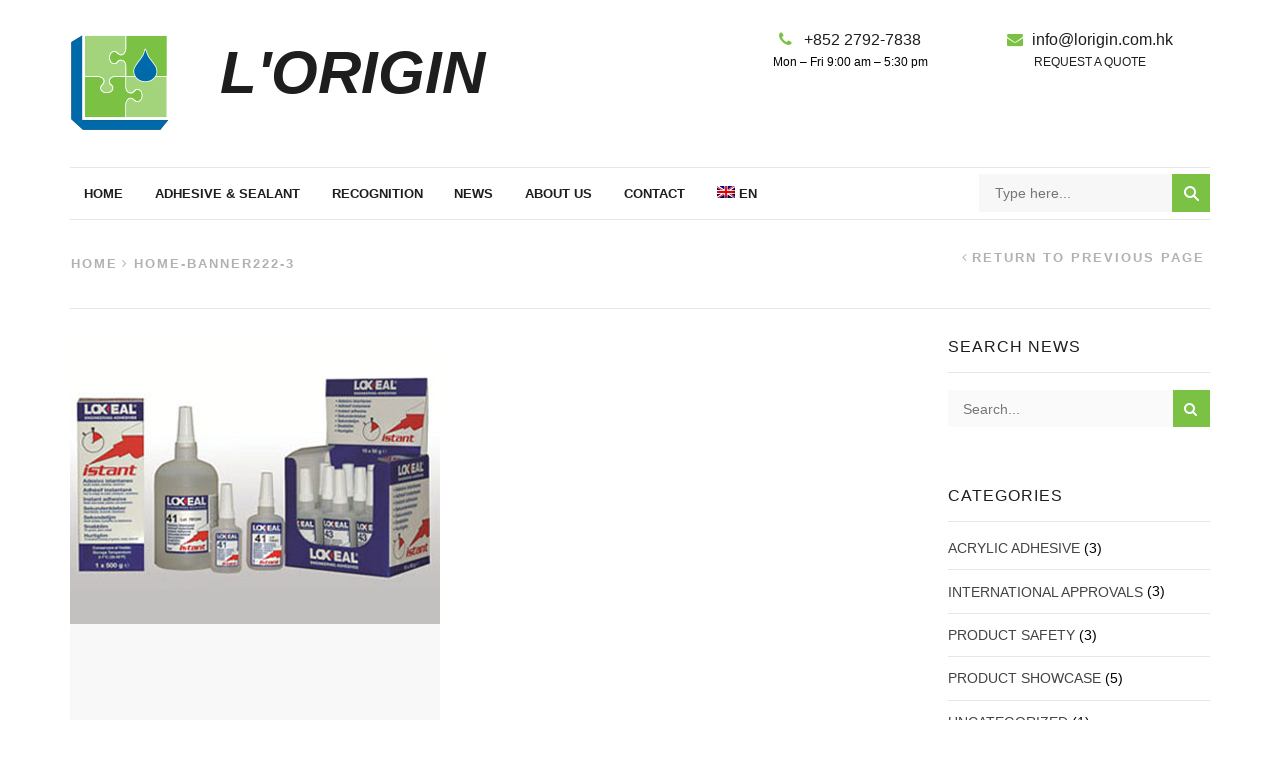

--- FILE ---
content_type: text/html; charset=UTF-8
request_url: https://www.lorigin.com.hk/home/home-banner222-3-3/
body_size: 21129
content:
<!DOCTYPE html>
<html lang="en-US"
	prefix="og: https://ogp.me/ns#"  xmlns:og="http://opengraphprotocol.org/schema/" xmlns:fb="http://www.facebook.com/2008/fbml">
<head>
	<meta charset="UTF-8" />
	<meta name="viewport" content="user-scalable=0, width=device-width, initial-scale=1, maximum-scale=2.0"/>
	<title>home-banner222-3 | L'ORIGIN</title>
<link rel="alternate" hreflang="en" href="https://www.lorigin.com.hk/home/home-banner222-3-3/" />
<link rel="alternate" hreflang="zh-hant" href="https://www.lorigin.com.hk/home/home-banner222-3-3-2/?lang=zh-hant" />
<link rel="alternate" hreflang="zh-hans" href="https://www.lorigin.com.hk/home/home-banner222-3-3-2/?lang=zh-hans" />

		<!-- All in One SEO 4.1.3.1 -->
		<meta property="og:site_name" content="L&#039;ORIGIN | ADHESIVE &amp; SEALANT" />
		<meta property="og:type" content="article" />
		<meta property="og:title" content="home-banner222-3 | L&#039;ORIGIN" />
		<meta property="article:published_time" content="2017-01-04T10:48:53Z" />
		<meta property="article:modified_time" content="2017-01-04T10:48:53Z" />
		<meta name="twitter:card" content="summary" />
		<meta name="twitter:domain" content="www.lorigin.com.hk" />
		<meta name="twitter:title" content="home-banner222-3 | L&#039;ORIGIN" />
		<script type="application/ld+json" class="aioseo-schema">
			{"@context":"https:\/\/schema.org","@graph":[{"@type":"WebSite","@id":"https:\/\/www.lorigin.com.hk\/#website","url":"https:\/\/www.lorigin.com.hk\/","name":"L'ORIGIN","description":"ADHESIVE & SEALANT","publisher":{"@id":"https:\/\/www.lorigin.com.hk\/#organization"}},{"@type":"Organization","@id":"https:\/\/www.lorigin.com.hk\/#organization","name":"L'ORIGIN","url":"https:\/\/www.lorigin.com.hk\/"},{"@type":"BreadcrumbList","@id":"https:\/\/www.lorigin.com.hk\/home\/home-banner222-3-3\/#breadcrumblist","itemListElement":[{"@type":"ListItem","@id":"https:\/\/www.lorigin.com.hk\/#listItem","position":"1","item":{"@type":"WebPage","@id":"https:\/\/www.lorigin.com.hk\/","name":"Home","description":"ADHESIVE & SEALANT","url":"https:\/\/www.lorigin.com.hk\/"},"nextItem":"https:\/\/www.lorigin.com.hk\/home\/home-banner222-3-3\/#listItem"},{"@type":"ListItem","@id":"https:\/\/www.lorigin.com.hk\/home\/home-banner222-3-3\/#listItem","position":"2","item":{"@type":"WebPage","@id":"https:\/\/www.lorigin.com.hk\/home\/home-banner222-3-3\/","name":"home-banner222-3","url":"https:\/\/www.lorigin.com.hk\/home\/home-banner222-3-3\/"},"previousItem":"https:\/\/www.lorigin.com.hk\/#listItem"}]},{"@type":"Person","@id":"https:\/\/www.lorigin.com.hk\/author\/admin\/#author","url":"https:\/\/www.lorigin.com.hk\/author\/admin\/","name":"admin","image":{"@type":"ImageObject","@id":"https:\/\/www.lorigin.com.hk\/home\/home-banner222-3-3\/#authorImage","url":"https:\/\/secure.gravatar.com\/avatar\/9dae686def2f45448c4fd02c7f8000f6?s=96&d=mm&r=g","width":"96","height":"96","caption":"admin"}},{"@type":"ItemPage","@id":"https:\/\/www.lorigin.com.hk\/home\/home-banner222-3-3\/#itempage","url":"https:\/\/www.lorigin.com.hk\/home\/home-banner222-3-3\/","name":"home-banner222-3 | L'ORIGIN","inLanguage":"en-US","isPartOf":{"@id":"https:\/\/www.lorigin.com.hk\/#website"},"breadcrumb":{"@id":"https:\/\/www.lorigin.com.hk\/home\/home-banner222-3-3\/#breadcrumblist"},"datePublished":"2017-01-04T10:48:53-08:00","dateModified":"2017-01-04T10:48:53-08:00"}]}
		</script>
		<!-- All in One SEO -->

<link rel="alternate" type="application/rss+xml" title="L&#039;ORIGIN &raquo; Feed" href="https://www.lorigin.com.hk/feed/" />
<link rel="alternate" type="application/rss+xml" title="L&#039;ORIGIN &raquo; Comments Feed" href="https://www.lorigin.com.hk/comments/feed/" />
<link rel="alternate" type="application/rss+xml" title="L&#039;ORIGIN &raquo; home-banner222-3 Comments Feed" href="https://www.lorigin.com.hk/home/home-banner222-3-3/feed/" />
<script type="text/javascript">
window._wpemojiSettings = {"baseUrl":"https:\/\/s.w.org\/images\/core\/emoji\/13.1.0\/72x72\/","ext":".png","svgUrl":"https:\/\/s.w.org\/images\/core\/emoji\/13.1.0\/svg\/","svgExt":".svg","source":{"concatemoji":"https:\/\/www.lorigin.com.hk\/wp-includes\/js\/wp-emoji-release.min.js?ver=5.9.12"}};
/*! This file is auto-generated */
!function(e,a,t){var n,r,o,i=a.createElement("canvas"),p=i.getContext&&i.getContext("2d");function s(e,t){var a=String.fromCharCode;p.clearRect(0,0,i.width,i.height),p.fillText(a.apply(this,e),0,0);e=i.toDataURL();return p.clearRect(0,0,i.width,i.height),p.fillText(a.apply(this,t),0,0),e===i.toDataURL()}function c(e){var t=a.createElement("script");t.src=e,t.defer=t.type="text/javascript",a.getElementsByTagName("head")[0].appendChild(t)}for(o=Array("flag","emoji"),t.supports={everything:!0,everythingExceptFlag:!0},r=0;r<o.length;r++)t.supports[o[r]]=function(e){if(!p||!p.fillText)return!1;switch(p.textBaseline="top",p.font="600 32px Arial",e){case"flag":return s([127987,65039,8205,9895,65039],[127987,65039,8203,9895,65039])?!1:!s([55356,56826,55356,56819],[55356,56826,8203,55356,56819])&&!s([55356,57332,56128,56423,56128,56418,56128,56421,56128,56430,56128,56423,56128,56447],[55356,57332,8203,56128,56423,8203,56128,56418,8203,56128,56421,8203,56128,56430,8203,56128,56423,8203,56128,56447]);case"emoji":return!s([10084,65039,8205,55357,56613],[10084,65039,8203,55357,56613])}return!1}(o[r]),t.supports.everything=t.supports.everything&&t.supports[o[r]],"flag"!==o[r]&&(t.supports.everythingExceptFlag=t.supports.everythingExceptFlag&&t.supports[o[r]]);t.supports.everythingExceptFlag=t.supports.everythingExceptFlag&&!t.supports.flag,t.DOMReady=!1,t.readyCallback=function(){t.DOMReady=!0},t.supports.everything||(n=function(){t.readyCallback()},a.addEventListener?(a.addEventListener("DOMContentLoaded",n,!1),e.addEventListener("load",n,!1)):(e.attachEvent("onload",n),a.attachEvent("onreadystatechange",function(){"complete"===a.readyState&&t.readyCallback()})),(n=t.source||{}).concatemoji?c(n.concatemoji):n.wpemoji&&n.twemoji&&(c(n.twemoji),c(n.wpemoji)))}(window,document,window._wpemojiSettings);
</script>
<style type="text/css">
img.wp-smiley,
img.emoji {
	display: inline !important;
	border: none !important;
	box-shadow: none !important;
	height: 1em !important;
	width: 1em !important;
	margin: 0 0.07em !important;
	vertical-align: -0.1em !important;
	background: none !important;
	padding: 0 !important;
}
</style>
	<link data-optimized="1" rel='stylesheet' id='wp-block-library-css'  href='https://www.lorigin.com.hk/wp-content/litespeed/css/0ad740457d6b640e8da93a568bafb5f2.css?ver=77a75' type='text/css' media='all' />
<link data-optimized="1" rel='stylesheet' id='wc-block-style-css'  href='https://www.lorigin.com.hk/wp-content/litespeed/css/8f6df4aecaded71f6a347c54b7adde7d.css?ver=38093' type='text/css' media='all' />
<style id='global-styles-inline-css' type='text/css'>
body{--wp--preset--color--black: #000000;--wp--preset--color--cyan-bluish-gray: #abb8c3;--wp--preset--color--white: #ffffff;--wp--preset--color--pale-pink: #f78da7;--wp--preset--color--vivid-red: #cf2e2e;--wp--preset--color--luminous-vivid-orange: #ff6900;--wp--preset--color--luminous-vivid-amber: #fcb900;--wp--preset--color--light-green-cyan: #7bdcb5;--wp--preset--color--vivid-green-cyan: #00d084;--wp--preset--color--pale-cyan-blue: #8ed1fc;--wp--preset--color--vivid-cyan-blue: #0693e3;--wp--preset--color--vivid-purple: #9b51e0;--wp--preset--gradient--vivid-cyan-blue-to-vivid-purple: linear-gradient(135deg,rgba(6,147,227,1) 0%,rgb(155,81,224) 100%);--wp--preset--gradient--light-green-cyan-to-vivid-green-cyan: linear-gradient(135deg,rgb(122,220,180) 0%,rgb(0,208,130) 100%);--wp--preset--gradient--luminous-vivid-amber-to-luminous-vivid-orange: linear-gradient(135deg,rgba(252,185,0,1) 0%,rgba(255,105,0,1) 100%);--wp--preset--gradient--luminous-vivid-orange-to-vivid-red: linear-gradient(135deg,rgba(255,105,0,1) 0%,rgb(207,46,46) 100%);--wp--preset--gradient--very-light-gray-to-cyan-bluish-gray: linear-gradient(135deg,rgb(238,238,238) 0%,rgb(169,184,195) 100%);--wp--preset--gradient--cool-to-warm-spectrum: linear-gradient(135deg,rgb(74,234,220) 0%,rgb(151,120,209) 20%,rgb(207,42,186) 40%,rgb(238,44,130) 60%,rgb(251,105,98) 80%,rgb(254,248,76) 100%);--wp--preset--gradient--blush-light-purple: linear-gradient(135deg,rgb(255,206,236) 0%,rgb(152,150,240) 100%);--wp--preset--gradient--blush-bordeaux: linear-gradient(135deg,rgb(254,205,165) 0%,rgb(254,45,45) 50%,rgb(107,0,62) 100%);--wp--preset--gradient--luminous-dusk: linear-gradient(135deg,rgb(255,203,112) 0%,rgb(199,81,192) 50%,rgb(65,88,208) 100%);--wp--preset--gradient--pale-ocean: linear-gradient(135deg,rgb(255,245,203) 0%,rgb(182,227,212) 50%,rgb(51,167,181) 100%);--wp--preset--gradient--electric-grass: linear-gradient(135deg,rgb(202,248,128) 0%,rgb(113,206,126) 100%);--wp--preset--gradient--midnight: linear-gradient(135deg,rgb(2,3,129) 0%,rgb(40,116,252) 100%);--wp--preset--duotone--dark-grayscale: url('#wp-duotone-dark-grayscale');--wp--preset--duotone--grayscale: url('#wp-duotone-grayscale');--wp--preset--duotone--purple-yellow: url('#wp-duotone-purple-yellow');--wp--preset--duotone--blue-red: url('#wp-duotone-blue-red');--wp--preset--duotone--midnight: url('#wp-duotone-midnight');--wp--preset--duotone--magenta-yellow: url('#wp-duotone-magenta-yellow');--wp--preset--duotone--purple-green: url('#wp-duotone-purple-green');--wp--preset--duotone--blue-orange: url('#wp-duotone-blue-orange');--wp--preset--font-size--small: 13px;--wp--preset--font-size--medium: 20px;--wp--preset--font-size--large: 36px;--wp--preset--font-size--x-large: 42px;}.has-black-color{color: var(--wp--preset--color--black) !important;}.has-cyan-bluish-gray-color{color: var(--wp--preset--color--cyan-bluish-gray) !important;}.has-white-color{color: var(--wp--preset--color--white) !important;}.has-pale-pink-color{color: var(--wp--preset--color--pale-pink) !important;}.has-vivid-red-color{color: var(--wp--preset--color--vivid-red) !important;}.has-luminous-vivid-orange-color{color: var(--wp--preset--color--luminous-vivid-orange) !important;}.has-luminous-vivid-amber-color{color: var(--wp--preset--color--luminous-vivid-amber) !important;}.has-light-green-cyan-color{color: var(--wp--preset--color--light-green-cyan) !important;}.has-vivid-green-cyan-color{color: var(--wp--preset--color--vivid-green-cyan) !important;}.has-pale-cyan-blue-color{color: var(--wp--preset--color--pale-cyan-blue) !important;}.has-vivid-cyan-blue-color{color: var(--wp--preset--color--vivid-cyan-blue) !important;}.has-vivid-purple-color{color: var(--wp--preset--color--vivid-purple) !important;}.has-black-background-color{background-color: var(--wp--preset--color--black) !important;}.has-cyan-bluish-gray-background-color{background-color: var(--wp--preset--color--cyan-bluish-gray) !important;}.has-white-background-color{background-color: var(--wp--preset--color--white) !important;}.has-pale-pink-background-color{background-color: var(--wp--preset--color--pale-pink) !important;}.has-vivid-red-background-color{background-color: var(--wp--preset--color--vivid-red) !important;}.has-luminous-vivid-orange-background-color{background-color: var(--wp--preset--color--luminous-vivid-orange) !important;}.has-luminous-vivid-amber-background-color{background-color: var(--wp--preset--color--luminous-vivid-amber) !important;}.has-light-green-cyan-background-color{background-color: var(--wp--preset--color--light-green-cyan) !important;}.has-vivid-green-cyan-background-color{background-color: var(--wp--preset--color--vivid-green-cyan) !important;}.has-pale-cyan-blue-background-color{background-color: var(--wp--preset--color--pale-cyan-blue) !important;}.has-vivid-cyan-blue-background-color{background-color: var(--wp--preset--color--vivid-cyan-blue) !important;}.has-vivid-purple-background-color{background-color: var(--wp--preset--color--vivid-purple) !important;}.has-black-border-color{border-color: var(--wp--preset--color--black) !important;}.has-cyan-bluish-gray-border-color{border-color: var(--wp--preset--color--cyan-bluish-gray) !important;}.has-white-border-color{border-color: var(--wp--preset--color--white) !important;}.has-pale-pink-border-color{border-color: var(--wp--preset--color--pale-pink) !important;}.has-vivid-red-border-color{border-color: var(--wp--preset--color--vivid-red) !important;}.has-luminous-vivid-orange-border-color{border-color: var(--wp--preset--color--luminous-vivid-orange) !important;}.has-luminous-vivid-amber-border-color{border-color: var(--wp--preset--color--luminous-vivid-amber) !important;}.has-light-green-cyan-border-color{border-color: var(--wp--preset--color--light-green-cyan) !important;}.has-vivid-green-cyan-border-color{border-color: var(--wp--preset--color--vivid-green-cyan) !important;}.has-pale-cyan-blue-border-color{border-color: var(--wp--preset--color--pale-cyan-blue) !important;}.has-vivid-cyan-blue-border-color{border-color: var(--wp--preset--color--vivid-cyan-blue) !important;}.has-vivid-purple-border-color{border-color: var(--wp--preset--color--vivid-purple) !important;}.has-vivid-cyan-blue-to-vivid-purple-gradient-background{background: var(--wp--preset--gradient--vivid-cyan-blue-to-vivid-purple) !important;}.has-light-green-cyan-to-vivid-green-cyan-gradient-background{background: var(--wp--preset--gradient--light-green-cyan-to-vivid-green-cyan) !important;}.has-luminous-vivid-amber-to-luminous-vivid-orange-gradient-background{background: var(--wp--preset--gradient--luminous-vivid-amber-to-luminous-vivid-orange) !important;}.has-luminous-vivid-orange-to-vivid-red-gradient-background{background: var(--wp--preset--gradient--luminous-vivid-orange-to-vivid-red) !important;}.has-very-light-gray-to-cyan-bluish-gray-gradient-background{background: var(--wp--preset--gradient--very-light-gray-to-cyan-bluish-gray) !important;}.has-cool-to-warm-spectrum-gradient-background{background: var(--wp--preset--gradient--cool-to-warm-spectrum) !important;}.has-blush-light-purple-gradient-background{background: var(--wp--preset--gradient--blush-light-purple) !important;}.has-blush-bordeaux-gradient-background{background: var(--wp--preset--gradient--blush-bordeaux) !important;}.has-luminous-dusk-gradient-background{background: var(--wp--preset--gradient--luminous-dusk) !important;}.has-pale-ocean-gradient-background{background: var(--wp--preset--gradient--pale-ocean) !important;}.has-electric-grass-gradient-background{background: var(--wp--preset--gradient--electric-grass) !important;}.has-midnight-gradient-background{background: var(--wp--preset--gradient--midnight) !important;}.has-small-font-size{font-size: var(--wp--preset--font-size--small) !important;}.has-medium-font-size{font-size: var(--wp--preset--font-size--medium) !important;}.has-large-font-size{font-size: var(--wp--preset--font-size--large) !important;}.has-x-large-font-size{font-size: var(--wp--preset--font-size--x-large) !important;}
</style>
<link data-optimized="1" rel='stylesheet' id='contact-form-7-css'  href='https://www.lorigin.com.hk/wp-content/litespeed/css/ffe8dc1daf6548339f7b121539b0fa18.css?ver=a4136' type='text/css' media='all' />
<link data-optimized="1" rel='stylesheet' id='rs-plugin-settings-css'  href='https://www.lorigin.com.hk/wp-content/litespeed/css/b0f8feb84312233211d1c37e4d543554.css?ver=758ca' type='text/css' media='all' />
<style id='rs-plugin-settings-inline-css' type='text/css'>
.tool-category a{color:#a4a4a4}
</style>
<style id='woocommerce-inline-inline-css' type='text/css'>
.woocommerce form .form-row .required { visibility: visible; }
</style>
<link data-optimized="1" rel='stylesheet' id='wpml-legacy-horizontal-list-0-css'  href='https://www.lorigin.com.hk/wp-content/litespeed/css/d4d2ad251b3e16debeb3daa4645334a4.css?ver=0e50f' type='text/css' media='all' />
<link data-optimized="1" rel='stylesheet' id='wpml-menu-item-0-css'  href='https://www.lorigin.com.hk/wp-content/litespeed/css/e928fa1a59d32e2846cac81a0cbf0650.css?ver=7ecb6' type='text/css' media='all' />
<link data-optimized="1" rel='stylesheet' id='wpml-tm-admin-bar-css'  href='https://www.lorigin.com.hk/wp-content/litespeed/css/e895952693854b58e5861a45fe7b2553.css?ver=537f8' type='text/css' media='all' />
<link data-optimized="1" rel='stylesheet' id='cms-navigation-style-base-css'  href='https://www.lorigin.com.hk/wp-content/litespeed/css/a6e6394c8557ff615cdb00b473550e63.css?ver=3a919' type='text/css' media='screen' />
<link data-optimized="1" rel='stylesheet' id='cms-navigation-style-css'  href='https://www.lorigin.com.hk/wp-content/litespeed/css/135aa700be49390153c80f2b3c3df96d.css?ver=1df6d' type='text/css' media='screen' />
<link data-optimized="1" rel='stylesheet' id='woocommerce_prettyPhoto_css-css'  href='https://www.lorigin.com.hk/wp-content/litespeed/css/2ad57304120dd70ca0f54ba23ce0fdb5.css?ver=e0ca2' type='text/css' media='all' />
<link data-optimized="1" rel='stylesheet' id='yith_ywraq_frontend-css'  href='https://www.lorigin.com.hk/wp-content/litespeed/css/efa2f4958b690332afcabd074d167ecb.css?ver=87d8a' type='text/css' media='all' />
<link data-optimized="1" rel='stylesheet' id='bootstrap-css'  href='https://www.lorigin.com.hk/wp-content/litespeed/css/488a4b5626d384c4132c83b4206cdef4.css?ver=0ef11' type='text/css' media='all' />
<link data-optimized="1" rel='stylesheet' id='parent-style-css'  href='https://www.lorigin.com.hk/wp-content/litespeed/css/66741f91ba7060cb227050ee2e1eea96.css?ver=0eae8' type='text/css' media='all' />
<link data-optimized="1" rel='stylesheet' id='child-style-css'  href='https://www.lorigin.com.hk/wp-content/litespeed/css/eba0c51736c964aa3566bd8c22443a7e.css?ver=0529f' type='text/css' media='all' />
<link data-optimized="1" rel='stylesheet' id='fa-css'  href='https://www.lorigin.com.hk/wp-content/litespeed/css/f91823b6e080ffa6096b6ce58acf3e68.css?ver=b3cdd' type='text/css' media='all' />
<link data-optimized="1" rel='stylesheet' id='js_composer_front-css'  href='https://www.lorigin.com.hk/wp-content/litespeed/css/9a30e187c0981489d92aaeab5fb39dc2.css?ver=01a24' type='text/css' media='all' />
<link rel='stylesheet' id='google-fonts-css'  href='https://fonts.googleapis.com/css?family=Lato%3A300%2C400%2C700%2C900%2C300italic%2C400italic&#038;ver=5.9.12' type='text/css' media='all' />
<script type='text/javascript' src='https://www.lorigin.com.hk/wp-includes/js/jquery/jquery.min.js?ver=3.6.0' id='jquery-core-js'></script>
<script type='text/javascript' src='https://www.lorigin.com.hk/wp-includes/js/jquery/jquery-migrate.min.js?ver=3.3.2' id='jquery-migrate-js'></script>
<script type='text/javascript' src='https://www.lorigin.com.hk/wp-content/plugins/revslider/public/assets/js/rbtools.min.js?ver=6.4.8' id='tp-tools-js'></script>
<script type='text/javascript' src='https://www.lorigin.com.hk/wp-content/plugins/revslider/public/assets/js/rs6.min.js?ver=6.4.11' id='revmin-js'></script>
<script type='text/javascript' src='https://www.lorigin.com.hk/wp-content/plugins/woocommerce/assets/js/jquery-blockui/jquery.blockUI.min.js?ver=2.70' id='jquery-blockui-js'></script>
<script type='text/javascript' id='wc-add-to-cart-js-extra'>
/* <![CDATA[ */
var wc_add_to_cart_params = {"ajax_url":"\/wp-admin\/admin-ajax.php","wc_ajax_url":"\/?wc-ajax=%%endpoint%%","i18n_view_cart":"View cart","cart_url":"https:\/\/www.lorigin.com.hk\/cart\/","is_cart":"","cart_redirect_after_add":"yes"};
/* ]]> */
</script>
<script type='text/javascript' src='https://www.lorigin.com.hk/wp-content/plugins/woocommerce/assets/js/frontend/add-to-cart.min.js?ver=3.8.0' id='wc-add-to-cart-js'></script>
<script type='text/javascript' src='https://www.lorigin.com.hk/wp-content/plugins/js_composer/assets/js/vendors/woocommerce-add-to-cart.js?ver=5.1' id='vc_woocommerce-add-to-cart-js-js'></script>
<script type='text/javascript' src='https://www.lorigin.com.hk/wp-content/themes/xstore/js/head.min.js?ver=5.9.12' id='head-js'></script>
<link rel="https://api.w.org/" href="https://www.lorigin.com.hk/wp-json/" /><link rel="alternate" type="application/json" href="https://www.lorigin.com.hk/wp-json/wp/v2/media/6573" /><link rel="EditURI" type="application/rsd+xml" title="RSD" href="https://www.lorigin.com.hk/xmlrpc.php?rsd" />
<link rel="wlwmanifest" type="application/wlwmanifest+xml" href="https://www.lorigin.com.hk/wp-includes/wlwmanifest.xml" /> 
<meta name="generator" content="WordPress 5.9.12" />
<meta name="generator" content="WooCommerce 3.8.0" />
<link rel='shortlink' href='https://www.lorigin.com.hk/?p=6573' />
<link rel="alternate" type="application/json+oembed" href="https://www.lorigin.com.hk/wp-json/oembed/1.0/embed?url=https%3A%2F%2Fwww.lorigin.com.hk%2Fhome%2Fhome-banner222-3-3%2F" />
<link rel="alternate" type="text/xml+oembed" href="https://www.lorigin.com.hk/wp-json/oembed/1.0/embed?url=https%3A%2F%2Fwww.lorigin.com.hk%2Fhome%2Fhome-banner222-3-3%2F&#038;format=xml" />
<meta name="generator" content="WPML ver:4.3.11 stt:60,62,1;" />
<style type="text/css"> div.berocket_aapf_widget_selected_area .berocket_aapf_widget_selected_filter a, div.berocket_aapf_selected_area_block a{} div.berocket_aapf_widget_selected_area .berocket_aapf_widget_selected_filter a.br_hover *, div.berocket_aapf_widget_selected_area .berocket_aapf_widget_selected_filter a.br_hover, div.berocket_aapf_selected_area_block a.br_hover{} ul.berocket_aapf_widget > li > span > input[type="checkbox"] + .berocket_label_widgets:before {} ul.berocket_aapf_widget > li > span > input[type="checkbox"]:checked + .berocket_label_widgets:before {} ul.berocket_aapf_widget > li > span > input[type="radio"] + .berocket_label_widgets:before {} ul.berocket_aapf_widget > li > span > input[type="radio"]:checked + .berocket_label_widgets:before {}.berocket_aapf_widget .slide .berocket_filter_slider.ui-widget-content .ui-slider-range, .berocket_aapf_widget .slide .berocket_filter_price_slider.ui-widget-content .ui-slider-range{}.berocket_aapf_widget .slide .berocket_filter_slider.ui-widget-content, .berocket_aapf_widget .slide .berocket_filter_price_slider.ui-widget-content{}.berocket_aapf_widget .slide .berocket_filter_slider .ui-state-default, 
            .berocket_aapf_widget .slide .berocket_filter_price_slider .ui-state-default,
            .berocket_aapf_widget .slide .berocket_filter_slider.ui-widget-content .ui-state-default,
            .berocket_aapf_widget .slide .berocket_filter_price_slider.ui-widget-content .ui-state-default,
            .berocket_aapf_widget .slide .berocket_filter_slider .ui-widget-header .ui-state-default,
            .berocket_aapf_widget .slide .berocket_filter_price_slider .ui-widget-header .ui-state-default
            .berocket_aapf_widget .berocket_filter_slider.ui-widget-content .ui-slider-handle,
            .berocket_aapf_widget .berocket_filter_price_slider.ui-widget-content .ui-slider-handle{} .berocket_aapf_selected_area_hook div.berocket_aapf_widget_selected_area .berocket_aapf_widget_selected_filter a{}.berocket_aapf_widget div.berocket_aapf_product_count_desc {}.berocket_aapf_widget div.berocket_aapf_product_count_desc > span {}.berocket_aapf_widget div.berocket_aapf_product_count_desc .berocket_aapf_widget_update_button {}.berocket_aapf_widget div.berocket_aapf_product_count_desc .berocket_aapf_widget_update_button:hover {}.berocket_aapf_widget div.berocket_aapf_product_count_desc .berocket_aapf_close_pc {}.berocket_aapf_widget div.berocket_aapf_product_count_desc .berocket_aapf_close_pc:hover {}</style>        <style type="text/css">
            
            .page-heading {
              background-color: #ffffff;                                                                        }

            /*
 * cwTeXKai (Chinese Traditional) http://www.google.com/fonts/earlyaccess
 */
@font-face {
  font-family: 'cwTeXKai';
  font-style: normal;
  font-weight: 500;
  src: url(/wp-content/uploads/fonts/cwTeXKai-zhonly.eot);
  src: url(/wp-content/uploads/fonts/cwTeXKai-zhonly.eot?#iefix) format('embedded-opentype'),
       url(/wp-content/uploads/fonts/cwTeXKai-zhonly.woff2) format('woff2'),
       url(/wp-content/uploads/fonts/cwTeXKai-zhonly.woff) format('woff'),
       url(/wp-content/uploads/fonts/cwTeXKai-zhonly.ttf) format('truetype');
}
body, .quantity input[type="number"], .page-wrapper, p {line-height: 20px !important;}
.page-heading {background-size: contain;}
.page-heading.bc-size-small .container .col-md-12{position: relative;}
.page-heading.bc-size-small .container .col-md-12:before{position: absolute;
    content:""; display: block; left: 15px; right: 15px; bottom: -31px; height: 1px;
    background-color: #e6e6e6;}
.header-standard .header-widgets {width: 100%;}
.header-standard .menu-wrapper {display: inline-block; width: 100% !important; 
    max-width: 768px;}
.global-header-standard.et-secondary-menu-on .menu-wrapper > 
    div:not(.secondary-menu-wrapper) {width: 100% !important;}
.header-logo {max-width:150px !important;}
.header-widgets p a {font-weight: normal; font-size: 16px;}
.fixed-header .navbar-header .et-wishlist-widget, .top-panel-open, .header-standard .et-wishlist-widget{
        display:none;}
.fixed-header .menu-wrapper {width: 80% !important;}
.main-header .fa {color:#7BC143 !important;}

#lorigin-main {font-family: Arial Black, Arial; font-weight: 900; font-style: italic; font-size: 2em;}
#lorigin-main-ch {font-family: 'cwTeXKai', serif !important; font-weight: 900; font-size: 1.5em;}
  @media only screen and (max-width: 991px) {.header-widgets {display: block !important; text-align: left !important;}}
  @media only screen and (max-width: 480px) {#lorigin-main, #lorigin-main-ch {margin-left: 30px; font-size: 0.75em;}}

.footer img {border: 0; max-width: 140px;}
footer.footer {padding-bottom: 0 !important;}
.footer-bottom {padding-top: 2rem !important;}
a#footer-info {color: #8c8c8c !important;}
a:hover#footer-info {color: #7bc143 !important;}

#text_icl-4 {margin-bottom: 10px !important;}
.page-id-4849 .vc_grid.vc_row.vc_grid-gutter-5px {max-width: 60%;}
.page-id-4849.title h1, .title h2 {font-weight: 500; text-align: left; font-size: 22px;}
.hm-banner .banner {padding-bottom: 30px;}

.single-product .tab-additional_information {display: block !important;}
.single-product .tabs .accordion-title a:after {display: none !important;}
.single-product .tabs .tab-title.opened {color: #1e1e1e;}
.single-product .tab-title .btn-underline:after {background: none;}
.single-product .sku_wrapper {display: none !important;}
.product-information p {font-weight: 500 !important;}

.widget_berocket_aapf {margin-bottom: 10px !important;}
.widget_berocket_aapf select{width:100%;}
.widget_berocket_aapf .widget-title {margin-bottom: 10px; padding-bottom: 10px; 
    border-bottom: 1px solid #e6e6e6; font-weight: normal;}
/* Quick View  */
.quick-view-layout-default .product-images .images.shown {opacity: 1 !important;}

#tab_reviews {display:none;}
.term-description img {float:left; width:30%; padding-right:10px}
.term-description {margin-bottom:20px;}

.btn-black, .btn.black {background-color: #1B1F44 !important;  
    border-color: #1B1F44 !important;}
.wpcf7 input, .wpcf7 textarea {width:100% !important;}
.formcontactpage  input[type="submit"]{max-width:25%}
.button, .btn, input[type="submit"] {border: 1px solid #7BC143 !important; 
    color: #fff !important; background-color:#7BC143 !important;}

#intercom-launcher {bottom: 38px!important; right: 106px!important;}
#intercom-container .intercom-launcher-button {width:62px!important; 
    height:62px!important; border:none!important;}
#intercom-container .intercom-app-launcher-enabled .intercom-notifications, body #intercom-container .intercom-app-launcher-enabled .intercom-messenger-frame{
    bottom: 110px!important;}

@media (min-width: 767px){
#intercom-container .intercom-launcher-frame, #intercom-container .intercom-launcher-badge-frame{
    display: inline-block; margin-right: 90px !important; margin-bottom: 19px !important;}
#cookie-notice {Left: 1vw; right: auto;}
#intercom-container .intercom-app-launcher-enabled .intercom-chat {bottom: 115px!important;}
}
@media only screen and (min-width: 1200px){
    .content-product .product-content-image img {opacity: 1 !important;}
}
.term-description p {font-weight: 500 !important;}

a#request-contact {display: inline-block;
    border: 1px solid #7BC143;
    background: #7bc143;
    color: #ffffff;
    text-transform: uppercase;
    font-size: 0.79rem;
    font-weight: 700;
    letter-spacing: 1px;
    text-align: center;
    padding: 0 1.95em;
    height: 2.642rem;
    line-height: 2.5rem;
    box-sizing: border-box;}
@media only screen and (max-width: 329px){
    a#request-contact {margin-top: 10px;}
}

/* Request a Quote */
.yith_ywraq_add_item_response_message, .yith_ywraq_add_item_browse_message a {
    font-size: 18px;
    line-height: 1.5em;
    font-weight: 600;
}
.yith_ywraq_add_item_browse_message a {color: #7BC143 !important;}
.yith_ywraq_add_item_browse_message a:hover {color: #8a8a8a !important;}
label.screen-reader-text {display: none !important;}


table.cart .product-subtotal .amount {display: none !important;}
table.cart .product-subtotal {display: none !important;}

.wpb_single_image .vc_figure-caption {font-size: 1em !important;}
.no-comments, .post-comments-count {display: none;}
#content_tab-recent .post-comments.visible-lg, #content_tab-popular .post-comments.visible-lg {display: none!important;}
.nav-sublist-dropdown {top:40px !important;}
.page-heading.bc-type-left2 .back-history {margin-top: -12px;}@media (max-width: 480px) { #intercom-launcher {
    bottom: 38px!important;
    right: 38px!important;
}

.purchase-wrapper { display: none;} }
            
            .bordered .body-border-left,
            .bordered .body-border-top,
            .bordered .body-border-right,
            .bordered .body-border-bottom {
              background-color: 1B1F44;            }

            
            .header-logo img {
                max-width: 100px;
            }

            
                    </style>
        

<style type="text/css">
    .active-color,.cart-widget-products a:hover,.star-rating span:before,.price ins .amount,.big-coast .amount,.tabs .tab-title.opened,.tabs .tab-title:hover,.product-brands .view-products,.shipping-calculator-button,.views-count,.post-comments-count,.read-more,span.active,.active-link,.active-link:hover,ul.active > li:before,.author-info .author-link,.comment-reply-link,.lost_password a,.product-content .compare:hover:before,.product-content .compare.added:before,.footer-product .compare:hover:before,.footer-product .compare.added:before,.product-content .compare:hover,.mobile-menu-wrapper .links li a:hover,.vc_tta-color-grey.vc_tta-style-classic .vc_tta-tab.vc_active>a,.page-404 .largest,.meta-post-timeline .time-mon,.portfolio-filters .active,.tabs .accordion-title.opened-parent:after,.item-design-mega-menu .nav-sublist-dropdown .item-level-1:hover > a,.text-color-dark .category-grid .categories-mask span,.header-standard .navbar-header .et-wishlist-widget .fa,.team-member .member-details h5,.team-member .member-content .menu-social-icons li:hover i,.fixed-header .menu-wrapper .menu > li.current-menu-item > a,.et-header-not-overlap.header-wrapper .menu-wrapper .menu > li.current-menu-item > a,.sidebar-widget ul li > ul.children li > a:hover,.product-information .out-of-stock,.sidebar-widget li a:hover,#etheme-popup .mfp-close:hover:before,.etheme_widget_brands li a strong,.widget_product_categories.sidebar-widget ul li.current-cat > a,.shipping-calculator-button:focus,table.cart .product-details a:hover,.mobile-menu-wrapper .menu li a:hover,.mobile-menu-wrapper .menu > li .sub-menu li a:hover,.mobile-menu-wrapper .menu > li .sub-menu .menu-show-all a,#review_form .stars a:hover:before, #review_form .stars a.active:before,.item-design-mega-menu .nav-sublist-dropdown .nav-sublist li.current-menu-item a,.item-design-dropdown .nav-sublist-dropdown ul > li.current-menu-item > a,.mobile-menu-wrapper .mobile-sidebar-widget.etheme_widget_socials a:hover,.mobile-sidebar-widget.etheme_widget_socials .et-follow-buttons.buttons-size-large a:hover,.product-view-mask2.view-color-transparent .footer-product .button:hover:before, .product-view-mask2.view-color-transparent .show-quickly:hover:before,.product-view-mask2.view-color-transparent .yith-wcwl-add-button a.add_to_wishlist:hover:before,.product-view-default .yith-wcwl-add-to-wishlist .yith-wcwl-wishlistexistsbrowse.show a:before, .product-view-default .yith-wcwl-add-to-wishlist .yith-wcwl-wishlistaddedbrowse.show a:before,.yith-wcwl-add-to-wishlist .yith-wcwl-wishlistexistsbrowse.show a:before, .yith-wcwl-add-to-wishlist .yith-wcwl-wishlistaddedbrowse.show a:before,.product-view-mask2.view-color-transparent .yith-wcwl-wishlistexistsbrowse a:hover:before, .product-view-mask2.view-color-transparent .yith-wcwl-wishlistaddedbrowse a:hover:before,.product-information .yith-wcwl-add-to-wishlist a:hover:before, .product-info-wrapper .yith-wcwl-add-to-wishlist a:hover:before, .product-summary-center .yith-wcwl-add-to-wishlist a:hover:before,.widget_product_categories.sidebar-widget ul li a:hover,.et-wishlist-widget .wishlist-dropdown li .product-title a:hover,.woocommerce-MyAccount-navigation li.is-active a,.wcpv-sold-by-single a,.sb-infinite-scroll-load-more:not(.finished):hover,.single-product-booking .product-side-information-inner .price .amount,.product-view-booking .price .amount,.product-view-booking .content-product .button.compare:hover,.secondary-menu-wrapper .menu li:hover >a,.secondary-menu-wrapper .nav-sublist-dropdown .menu-item-has-children .nav-sublist ul > li > a:hover,.secondary-menu-wrapper .item-design-dropdown.menu-item-has-children ul .item-level-1 a:hover,.product-information .yith-wcwl-add-to-wishlist .yith-wcwl-wishlistaddedbrowse a:not(.alt):before,.header-wrapper.header-advanced .header-search.act-default div.fancy-select ul.options li:hover,.mc4wp-alert.mc4wp-error,.et-tabs-wrapper.title-hover .tabs-nav li a span,.et-timer.product-sale-counter .time-block span,.fullscreen-menu .menu > li > a:hover,.slide-view-timeline2 .meta-post-timeline .time-day,article.content-timeline2 .timeline-content .meta-post-timeline .time-day              { color: #7bc143; }
    .tagcloud a:hover,.button.active,.btn.active,.btn.active:hover,.btn-checkout,.btn-checkout:hover,.btn-advanced,.btn-underline:after,input[type=submit].btn-advanced,.button:hover, .btn:hover, input[type=submit]:hover,.type-label-2,.et-loader svg .outline,.header-search.act-default #searchform .btn:hover,.widget_product_categories .widget-title,.price_slider_wrapper .ui-slider .ui-slider-handle,.price_slider_wrapper .ui-slider-range,.pagination-cubic ul li span.current,.pagination-cubic ul li a:hover,.view-switcher .switch-list:hover a,.view-switcher .switch-grid:hover a,.view-switcher .switch-list.switcher-active a,.view-switcher .switch-grid.switcher-active a,.tabs .tab-title.opened span:after,.wpb_tabs .wpb_tabs_nav li a.opened span:after,table.shop_table .remove-item:hover,.et-tabs-wrapper .tabs-nav li:after,.checkout-button,.active-link:before,.block-title .label,.form-row.place-order input[type=submit],.wp-picture .post-categories,.single-tags a:hover,.portfolio-filters li a:after,.form-submit input[type=submit],body .et-isotope-item .et-timer .time-block span,.woocommerce table.wishlist_table .product-remove a:hover,.vc_tta-color-grey.vc_tta-style-classic .vc_tta-tab.vc_active > a:after,.vc_tta-style-classic .vc_tta-panel.vc_active .vc_tta-panel-heading a span:after,.posts-nav-btn:hover .button,.posts-nav-btn .post-info,#cboxClose:hover,.global-post-template-large .post-categories,.global-post-template-large2 .post-categories,.portfolio-item .portfolio-image,.header-standard.header-color-dark .ico-design-1 .cart-bag,.testimonials-slider .owl-buttons .owl-prev:hover, .testimonials-slider .owl-buttons .owl-next:hover,.item-design-posts-subcategories .posts-content .post-preview-thumbnail .post-category,.sidebar-slider .owl-carousel .owl-controls .owl-next:hover,.sidebar-slider .owl-carousel .owl-controls .owl-prev:hover,.ibox-block .ibox-symbol i,ol.active > li:before,span.dropcap.dark,.fixed-header .menu-wrapper .menu > li.current-menu-item > a:after,.etheme_widget_entries_tabs .tabs .tab-title:after,.articles-pagination .current, .articles-pagination a:hover,.product-information .yith-wcwl-add-to-wishlist a:hover:before,.product-information .yith-wcwl-add-to-wishlist .yith-wcwl-wishlistexistsbrowse a:before,.product-information .yith-wcwl-add-to-wishlist .yith-wcwl-wishlistaddedbrowse a:before,.top-panel-container .menu-social-icons a:hover,.wp-picture .blog-mask:before,.main-images .owl-controls .owl-prev:hover,.main-images .owl-controls .owl-next:hover,.thumbnails-list .owl-controls .owl-next:hover,.thumbnails-list .owl-controls .owl-prev:hover,.portfolio-single-item .menu-social-icons a:hover i,.flexslider .flex-direction-nav a:hover,.back-top:hover,.tagcloud a:hover,.footer.text-color-light .tagcloud a:hover,.widget_search button:hover,.thumbnails-list .video-thumbnail span,.carousel-area .owl-prev:hover,.carousel-area .owl-next:hover,.brands-carousel .owl-prev:hover, .owl-images-carousel .owl-prev:hover, .brands-carousel .owl-next:hover, .owl-images-carousel .owl-next:hover,.post-gallery-slider .owl-controls .owl-buttons >div:hover,.quantity.buttons_added span:hover,.openswatch_widget_layered_nav ul li.chosen, .openswatch_widget_layered_nav ul li:hover,ul.swatch li.selected,.open-filters-btn a:hover,.owl-carousel .owl-pagination .owl-page:hover, .owl-carousel .owl-pagination .owl-page.active,.zoom-images-button:hover, .open-video-popup:hover, .open-360-popup:hover,.et-products-navigation > div:hover,.et-looks .et-looks-nav li.active a,.et-looks .et-looks-nav li:hover a,.quick-view-popup .mfp-close:hover,.read-more:before,.team-member .member-image:before,#cookie-notice .button,#cookie-notice .button.bootstrap,#cookie-notice .button.wp-default,#cookie-notice .button.wp-default:hover,.mfp-image-holder .mfp-close:hover, .mfp-iframe-holder .mfp-close:hover,#product-video-popup .mfp-close:hover,.et-products-navigation > div:hover .swiper-nav-arrow,.product-view-default .footer-product .show-quickly,.et-tabs-wrapper .tabs-nav li:after,.et-tabs-wrapper .tabs .accordion-title:after,div.pp_default .pp_content_container a.pp_next:hover, div.pp_default .pp_content_container a.pp_previous:hover,.header-wrapper.header-advanced .header-search.act-default #searchform .btn,.content-framed .content-article .read-more,.l2d-body footer .coupon-code .cc-wrapper .closed-text,.et-tabs-wrapper.title-hover .tabs-nav li:hover a span:hover, .et-tabs-wrapper.title-hover .tabs-nav li.et-opened a span:hover,.et-tabs-wrapper.title-hover .tabs-nav .delimiter,.header-simple .menu-wrapper .menu > li > a:after,.global-header-simple .header-color-dark .cart-bag,.header-simple .menu-wrapper .menu > li > a:hover:after,.header-simple .menu-wrapper .menu > li.current-menu-item > a:after,.team-member.member-type-2:hover .content-section,.product-view-mask3 .footer-product .yith-wcwl-add-button a.add_to_wishlist, .product-view-mask3 .footer-product .yith-wcwl-wishlistexistsbrowse a, .product-view-mask3 .footer-product .yith-wcwl-wishlistaddedbrowse a,.product-view-mask3 .footer-product .yith-wcwl-add-button a.add_to_wishlist.alt:hover,.product-view-mask3 .footer-product .button,.product-view-mask3 .footer-product .button:hover,.product-view-mask3 .footer-product .show-quickly,.product-view-mask3 .footer-product .compare,.slide-view-timeline2:hover .meta-post-timeline,article.content-timeline2:hover .meta-post-timeline                 { background-color: #7bc143; }
    .tagcloud a:hover,.button.active,.btn.active,.btn.active:hover,.btn-checkout,.btn-checkout:hover,.btn-advanced,input[type=submit].btn-advanced,.button:hover, input[type=submit]:hover, .btn:hover,.form-row.place-order input[type=submit],.pagination-cubic ul li span.current,.pagination-cubic ul li a:hover,.form-submit input[type=submit],.fixed-header,.single-product-center .quantity.buttons_added span:hover,.header-standard.header-color-dark .cart-bag:before,.articles-pagination .current, .articles-pagination a:hover,.widget_search button:hover,table.cart .remove-item:hover,.checkout-button,.openswatch_widget_layered_nav ul li.chosen,.openswatch_widget_layered_nav ul li:hover,.open-filters-btn a:hover,.header-standard.header-color-dark .cart-bag,.header-standard.header-color-dark .cart-summ:hover .cart-bag,.header-standard .header-standard.header-color-dark,.header-standard .shopping-container.ico-design-1.ico-bg-yes .cart-bag:before,.header-standard .shopping-container .cart-summ:hover .cart-bag:before,.header-standard .shopping-container.ico-design-1.ico-bg-yes .cart-bag,.et-tabs-wrapper .tabs-nav li.et-opened:before,.et-tabs-wrapper .tabs .accordion-title.opened:before,.secondary-menu-wrapper .menu,.secondary-menu-wrapper .menu li.menu-item-has-children > .nav-sublist-dropdown,.header-wrapper.header-advanced .secondary-title,.secondary-menu-wrapper .item-design-dropdown .nav-sublist-dropdown ul > li.menu-item-has-children:hover > .nav-sublist ul,.quantity.buttons_added span:hover,.et-offer,.et-tabs-wrapper.title-hover .tabs-nav li a span,.global-header-simple .header-color-dark .cart-bag,.global-header-simple .header-color-dark .cart-bag:before,.global-header-simple .header-color-dark .cart-summ:hover .cart-bag,.global-header-simple .header-color-dark .cart-summ:hover .cart-bag:before,.team-member.member-type-2:hover .content-section:before,.slide-view-timeline2 .meta-post-timeline,article.content-timeline2 .timeline-content .meta-post-timeline             { border-color: #7bc143; }
    .et-loader svg .outline,.et-timer.dark .time-block .circle-box svg circle             { stroke: #7bc143; }

	.et-header-full-width .main-header .container,
	.et-header-full-width .navigation-wrapper .container,
	.et-header-full-width .fixed-header .container {
		max-width: 1600px;
	}

	</style>
	<noscript><style>.woocommerce-product-gallery{ opacity: 1 !important; }</style></noscript>
	
<!-- Google tag (gtag.js) -->
<script async src="https://www.googletagmanager.com/gtag/js?id=G-LY2WBCXK59"></script>
<script>
  window.dataLayer = window.dataLayer || [];
  function gtag(){dataLayer.push(arguments);}
  gtag('js', new Date());

  gtag('config', 'G-LY2WBCXK59');
</script>
<meta property="og:title" content="home-banner222-3 | L&#039;ORIGIN">
<meta property="og:type" content="article">
<meta property="og:locale" content="en_US">
<meta property="og:site_name" content="L&#039;ORIGIN">
<meta property="article:published_time" content="2017-01-04T10:48:53+00:00">
<meta property="article:modified_time" content="2017-01-04T10:48:53+00:00">
<meta property="og:updated_time" content="2017-01-04T10:48:53+00:00">
<meta name="twitter:card" content="summary_large_image">
<meta name="generator" content="Powered by Visual Composer - drag and drop page builder for WordPress."/>
<!--[if lte IE 9]><link rel="stylesheet" type="text/css" href="https://www.lorigin.com.hk/wp-content/plugins/js_composer/assets/css/vc_lte_ie9.min.css" media="screen"><![endif]--><meta name="generator" content="Powered by Slider Revolution 6.4.11 - responsive, Mobile-Friendly Slider Plugin for WordPress with comfortable drag and drop interface." />
<link rel="icon" href="https://www.lorigin.com.hk/wp-content/uploads/2016/12/lorigin-logo-100x97.png" sizes="32x32" />
<link rel="icon" href="https://www.lorigin.com.hk/wp-content/uploads/2016/12/lorigin-logo-300x300.png" sizes="192x192" />
<link rel="apple-touch-icon" href="https://www.lorigin.com.hk/wp-content/uploads/2016/12/lorigin-logo-180x180.png" />
<meta name="msapplication-TileImage" content="https://www.lorigin.com.hk/wp-content/uploads/2016/12/lorigin-logo-300x300.png" />
<script type="text/javascript">function setREVStartSize(e){
			//window.requestAnimationFrame(function() {				 
				window.RSIW = window.RSIW===undefined ? window.innerWidth : window.RSIW;	
				window.RSIH = window.RSIH===undefined ? window.innerHeight : window.RSIH;	
				try {								
					var pw = document.getElementById(e.c).parentNode.offsetWidth,
						newh;
					pw = pw===0 || isNaN(pw) ? window.RSIW : pw;
					e.tabw = e.tabw===undefined ? 0 : parseInt(e.tabw);
					e.thumbw = e.thumbw===undefined ? 0 : parseInt(e.thumbw);
					e.tabh = e.tabh===undefined ? 0 : parseInt(e.tabh);
					e.thumbh = e.thumbh===undefined ? 0 : parseInt(e.thumbh);
					e.tabhide = e.tabhide===undefined ? 0 : parseInt(e.tabhide);
					e.thumbhide = e.thumbhide===undefined ? 0 : parseInt(e.thumbhide);
					e.mh = e.mh===undefined || e.mh=="" || e.mh==="auto" ? 0 : parseInt(e.mh,0);		
					if(e.layout==="fullscreen" || e.l==="fullscreen") 						
						newh = Math.max(e.mh,window.RSIH);					
					else{					
						e.gw = Array.isArray(e.gw) ? e.gw : [e.gw];
						for (var i in e.rl) if (e.gw[i]===undefined || e.gw[i]===0) e.gw[i] = e.gw[i-1];					
						e.gh = e.el===undefined || e.el==="" || (Array.isArray(e.el) && e.el.length==0)? e.gh : e.el;
						e.gh = Array.isArray(e.gh) ? e.gh : [e.gh];
						for (var i in e.rl) if (e.gh[i]===undefined || e.gh[i]===0) e.gh[i] = e.gh[i-1];
											
						var nl = new Array(e.rl.length),
							ix = 0,						
							sl;					
						e.tabw = e.tabhide>=pw ? 0 : e.tabw;
						e.thumbw = e.thumbhide>=pw ? 0 : e.thumbw;
						e.tabh = e.tabhide>=pw ? 0 : e.tabh;
						e.thumbh = e.thumbhide>=pw ? 0 : e.thumbh;					
						for (var i in e.rl) nl[i] = e.rl[i]<window.RSIW ? 0 : e.rl[i];
						sl = nl[0];									
						for (var i in nl) if (sl>nl[i] && nl[i]>0) { sl = nl[i]; ix=i;}															
						var m = pw>(e.gw[ix]+e.tabw+e.thumbw) ? 1 : (pw-(e.tabw+e.thumbw)) / (e.gw[ix]);					
						newh =  (e.gh[ix] * m) + (e.tabh + e.thumbh);
					}				
					if(window.rs_init_css===undefined) window.rs_init_css = document.head.appendChild(document.createElement("style"));					
					document.getElementById(e.c).height = newh+"px";
					window.rs_init_css.innerHTML += "#"+e.c+"_wrapper { height: "+newh+"px }";				
				} catch(e){
					console.log("Failure at Presize of Slider:" + e)
				}					   
			//});
		  };</script>
<style type="text/css" title="dynamic-css" class="options-output">.main-header,.navigation-wrapper{background-color:#ffffff;}.top-bar{background-color:#161616;}body{background-color:1B1F44;}.footer{padding-top:3.56em;}body, .quantity input[type="number"], .page-wrapper, p{font-family:Arial, Helvetica, sans-serif;line-height:18px;font-weight:normal;font-style:normal;color:#000000;font-size:14px;}h1, h2, h3, h4, h5, h6, .title h3, blockquote, .share-post .share-title, .sidebar-widget .tabs .tab-title, .widget-title, .related-posts .title span, .posts-slider article h2 a, .content-product .product-title a, table.cart .product-details a, .product_list_widget .product-title a, .woocommerce table.wishlist_table .product-name a, .comment-reply-title, .et-tabs .vc_tta-title-text, .single-product-right .product-information-inner .product_title, .single-product-right .product-information-inner h1.title, .post-heading h2 a, .sidebar .recent-posts-widget .post-widget-item h4 a, .et-tabs-wrapper .tabs .accordion-title span, .vc_tta-tabs .vc_tta-title-text{font-family:Arial, Helvetica, sans-serif;font-weight:normal;font-style:normal;}</style><noscript><style type="text/css"> .wpb_animate_when_almost_visible { opacity: 1; }</style></noscript>	<!-- wpml style-->
		<link data-optimized="1" rel='stylesheet'   href='https://www.lorigin.com.hk/wp-content/litespeed/css/e5836e5fea6988909071d41dae2cb463.css?ver=cb463' type='text/css' media='all' />
	</head>

<body class="attachment attachment-template-default attachmentid-6573 attachment-png theme-xstore woocommerce-no-js fixed- breadcrumbs-type-left2 wide cart-widget-off search-widget-on et-header-boxed et-header-not-overlap et-header-fixed et-toppanel-on et-preloader-off et-catalog-on et-footer-fixed-off et-secondary-menu-on et-secondary-visibility-on_hover et-secondary-darkerning-on global-post-template-default global-header-standard global-product-name-on iphone-browser wpb-js-composer js-comp-ver-5.1 vc_responsive">

		<div class="et-loader">
			<svg viewBox="0 0 187.3 93.7" preserveAspectRatio="xMidYMid meet">
				<path stroke="#ededed" class="outline" fill="none" stroke-width="4" stroke-linecap="round" stroke-linejoin="round" stroke-miterlimit="10" d="M93.9,46.4c9.3,9.5,13.8,17.9,23.5,17.9s17.5-7.8,17.5-17.5s-7.8-17.6-17.5-17.5c-9.7,0.1-13.3,7.2-22.1,17.1 c-8.9,8.8-15.7,17.9-25.4,17.9s-17.5-7.8-17.5-17.5s7.8-17.5,17.5-17.5S86.2,38.6,93.9,46.4z" />
				<path class="outline-bg" opacity="0.05" fill="none" stroke="#ededed" stroke-width="4" stroke-linecap="round" stroke-linejoin="round" stroke-miterlimit="10" d="M93.9,46.4c9.3,9.5,13.8,17.9,23.5,17.9s17.5-7.8,17.5-17.5s-7.8-17.6-17.5-17.5c-9.7,0.1-13.3,7.2-22.1,17.1c-8.9,8.8-15.7,17.9-25.4,17.9s-17.5-7.8-17.5-17.5s7.8-17.5,17.5-17.5S86.2,38.6,93.9,46.4z" />
			</svg>
		</div>
		

<div class="template-container">
			<div class="top-panel-container">
			<div class="top-panel-inner">
				<div class="container">
					<div class="vc_row wpb_row vc_row-fluid"><div class="wpb_column vc_column_container vc_col-sm-12"><div class="vc_column-inner "><div class="wpb_wrapper">
	<div class="wpb_text_column wpb_content_element  vc_custom_1484659098023" >
		<div class="wpb_wrapper">
			<h3 style="font-size: 1.3rem; letter-spacing: 3px; font-weight: 900; color: white; margin-bottom: 0;">膠水專業方案</h3>

		</div>
	</div>
</div></div></div></div><div class="vc_row wpb_row vc_row-fluid"><div class="wpb_column vc_column_container vc_col-sm-9"><div class="vc_column-inner "><div class="wpb_wrapper">
	<div class="wpb_text_column wpb_content_element " >
		<div class="wpb_wrapper">
			<div style="display: table;">
<div style="display: table-row;">
<div style="display: table-cell; width: 200px;"><img class="alignnone size-medium wp-image-4702" src="https://www.lorigin.com.hk/wp-content/uploads/2016/12/lorigin-logo-300x292.png" alt="" width="175px" /></div>
<div style="display: table-cell; vertical-align: top;">
<h2><span id="lorigin-main-ch">東原(香港)有限公司</span></h2>
<p style="color: #8c8c8c; font-size: 1rem; margin-top: 0; line-height: 1.5rem;">東原(香港)有限公司成立於2002年，並獲得國際知名的意大利品牌樂賽爾 LOXEAL授權為中國和香港區的代理，銷售樂賽爾旗下的優質黏合劑/工業用膠水和密封劑。</p>
</div>
</div>
</div>

		</div>
	</div>
</div></div></div><div class="wpb_column vc_column_container vc_col-sm-3"><div class="vc_column-inner "><div class="wpb_wrapper">
	<div class="wpb_text_column wpb_content_element " >
		<div class="wpb_wrapper">
			<h3 style="font-weight: bold; color: white; text-transform: uppercase; font-size: 1rem;">辦公地址</h3>
<p style="color: #8c8c8c; font-size: 1rem;">香港新界屯門新平街2號<br />
屯門工業中心B座7字樓2室</p>
<h3 style="font-weight: bold; color: white; text-transform: uppercase; font-size: 1rem;">聯絡資訊</h3>
<p style="color: #8c8c8c; font-size: 1rem;">電郵：<a id="footer-info" href="/cdn-cgi/l/email-protection#5f363139301f33302d36383631713c3032713734"><span class="__cf_email__" data-cfemail="fc95929a93bc90938e959b9592d29f9391d29497">[email&#160;protected]</span></a><br />
電話：<a id="footer-info" href="tel:+85227927838">+852 2792-7838</a><br />
<span style="visibility: hidden;">電話：</span><a id="footer-info" href="tel:+85227924228">+852 2792-4228</a><br />
傳真：+852 2792-4138</p>

		</div>
	</div>
</div></div></div></div><style type="text/css" data-type="vc_shortcodes-custom-css">.vc_custom_1484659098023{margin-bottom: 30px !important;border-bottom-width: 2px !important;padding-bottom: 20px !important;border-bottom-color: #404040 !important;border-bottom-style: solid !important;}</style>					<div class="close-panel"></div>
				</div>
			</div>
		</div>
		<div class="mobile-menu-wrapper">
		<div class="container">
			<div class="navbar-collapse">
									            <div class="header-search act-default">
                <a href="#" class="search-btn"><i class="fa fa-search"></i> <span>Search</span></a>
               	<div class="search-form-wrapper">
	                	<form action="https://www.lorigin.com.hk/" id="searchform" class="ajax-search-form" method="get">
		<div class="input-row">
			<input type="text" value="" placeholder="Type here..." autocomplete="off" class="form-control" name="s" id="s" />
			<input type="hidden" name="post_type" value="product" />
							<input type="hidden" name="lang" value="en"/>
						<select  name='product_cat' id='product_cat' class='postform' >
	<option value='0' selected='selected'>All categories</option>
	<option class="level-0" value="thread-sealing">Thread sealing</option>
	<option class="level-0" value="thread-locking">Thread locking</option>
	<option class="level-0" value="gasketing">Gasketing</option>
	<option class="level-0" value="retaining">Retaining</option>
	<option class="level-0" value="activators-surface-conditioners">Activators &amp; Surface Conditioners</option>
	<option class="level-0" value="epoxy">Epoxy</option>
	<option class="level-0" value="structural-acrylic-adhesives">Structural Acrylic Adhesives</option>
	<option class="level-0" value="instant-adhesive">Instant Adhesive</option>
	<option class="level-0" value="other-products">Other Products</option>
	<option class="level-0" value="uv-adhesive">UV adhesive</option>
	<option class="level-0" value="silicone-grease">Silicone Grease</option>
</select>
			<button type="submit" class="btn filled">Search<i class="fa fa-search"></i></button>
		</div>
					<div class="ajax-results-wrapper"><div class="ajax-results"></div></div>
			</form>
               	</div>
            </div>
        								<div class="menu-main-container"><ul id="menu-main" class="menu"><li id="menu-item-6782" class="menu-item menu-item-type-post_type menu-item-object-page menu-item-home menu-item-6782 item-level-0"><a href="https://www.lorigin.com.hk/">Home</a></li>
<li id="menu-item-6783" class="menu-item menu-item-type-post_type menu-item-object-page menu-item-6783 item-level-0"><a href="https://www.lorigin.com.hk/adhesive-n-sealant/">Adhesive &#038; Sealant</a></li>
<li id="menu-item-6784" class="menu-item menu-item-type-post_type menu-item-object-page menu-item-6784 item-level-0"><a href="https://www.lorigin.com.hk/recognition/">Recognition</a></li>
<li id="menu-item-6785" class="menu-item menu-item-type-post_type menu-item-object-page menu-item-6785 item-level-0"><a href="https://www.lorigin.com.hk/news/">News</a></li>
<li id="menu-item-6786" class="menu-item menu-item-type-post_type menu-item-object-page menu-item-6786 item-level-0"><a href="https://www.lorigin.com.hk/about-us/">About us</a></li>
<li id="menu-item-6787" class="menu-item menu-item-type-post_type menu-item-object-page menu-item-6787 item-level-0"><a href="https://www.lorigin.com.hk/contact/">Contact</a></li>
<li id="menu-item-wpml-ls-1061-en" class="menu-item wpml-ls-slot-1061 wpml-ls-item wpml-ls-item-en wpml-ls-current-language wpml-ls-menu-item wpml-ls-first-item menu-item-type-wpml_ls_menu_item menu-item-object-wpml_ls_menu_item menu-item-has-children menu-item-wpml-ls-1061-en item-level-0"><a title="En" href="https://www.lorigin.com.hk/home/home-banner222-3-3/"><img class="wpml-ls-flag" src="https://www.lorigin.com.hk/wp-content/plugins/sitepress-multilingual-cms/res/flags/en.png" alt=""><span class="wpml-ls-native" lang="en">En</span></a>
<ul class="sub-menu">
	<li id="menu-item-wpml-ls-1061-zh-hant" class="menu-item wpml-ls-slot-1061 wpml-ls-item wpml-ls-item-zh-hant wpml-ls-menu-item menu-item-type-wpml_ls_menu_item menu-item-object-wpml_ls_menu_item menu-item-wpml-ls-1061-zh-hant item-level-1"><a title="繁" href="https://www.lorigin.com.hk/home/home-banner222-3-3-2/?lang=zh-hant"><img class="wpml-ls-flag" src="https://www.lorigin.com.hk/wp-content/uploads/flags/hk.png" alt=""><span class="wpml-ls-native" lang="zh-hant">繁</span></a></li>
	<li id="menu-item-wpml-ls-1061-zh-hans" class="menu-item wpml-ls-slot-1061 wpml-ls-item wpml-ls-item-zh-hans wpml-ls-menu-item wpml-ls-last-item menu-item-type-wpml_ls_menu_item menu-item-object-wpml_ls_menu_item menu-item-wpml-ls-1061-zh-hans item-level-1"><a title="简" href="https://www.lorigin.com.hk/home/home-banner222-3-3-2/?lang=zh-hans"><img class="wpml-ls-flag" src="https://www.lorigin.com.hk/wp-content/plugins/sitepress-multilingual-cms/res/flags/zh.png" alt=""><span class="wpml-ls-native" lang="zh-hans">简</span></a></li>
</ul>
</li>
</ul></div>								<div id="etheme-socials-8" class="mobile-sidebar-widget etheme_widget_socials"><div class="et-follow-buttons buttons-size-small align-right follow-932"><a href="#" class="follow-facebook" target=""><i class="fa fa-facebook"></i></a><a href="#" class="follow-twitter" target=""><i class="fa fa-twitter"></i></a><a href="#" class="follow-instagram" target=""><i class="fa fa-instagram"></i></a><a href="#" class="follow-google" target=""><i class="fa fa-google"></i></a><a href="#" class="follow-pinterest" target=""><i class="fa fa-pinterest"></i></a></div><style type="text/css">.follow-932 a {}.follow-932 a:hover {}</style></div><!-- //topbar-widget -->			</div><!-- /.navbar-collapse -->
		</div>
	</div>
	<div class="template-content">
		<div class="page-wrapper" data-fixed-color="dark">


<div class="header-wrapper header-standard header-color-dark">
        <header class="header main-header">
        <div class="container">
            <div class="container-wrapper">
                <div class="header-logo">            <a href="https://www.lorigin.com.hk">
                <img src="https://www.lorigin.com.hk/wp-content/uploads/2016/12/lorigin-logo.png" alt="ADHESIVE &amp; SEALANT" width="1484" height="1446" class="logo-default" />
            	<img src="https://www.lorigin.com.hk/wp-content/uploads/2016/12/lorigin-logo.png" alt="" width="1484" height="1446" class="logo-fixed" />
            </a>
        </div>
                <div class="header-widgets">
                    <div class="row">
<div class="col-md-6" style="padding-top: 10px; padding-bottom: 10px;">
<h2><span id="lorigin-main">L'ORIGIN </span></h2>
</div>
<div class="col-md-6">
<div id="lorigin-info" class="col-md-6">
<p style="color: black; font-size: 13px; margin-bottom: 0px; text-align: center;"><strong><i class="fa fa-phone" style="font-size: 16px; color: #f1ac2b;"></i>   <a href="tel:+85227927838">+852 2792-7838</a></strong></p>
<p style="text-align: center;"><span style="font-size: 12px;">Mon – Fri 9:00 am – 5:30 pm</span></p>

</div>
<div id="lorigin-info" class="col-md-6" style="text-align: center;">
<p style="color: black; font-size: 12px; margin-bottom: 0px;"><strong><i class="fa fa-envelope" style="font-size: 16px; color: #f1ac2b;"></i>   <a href="/cdn-cgi/l/email-protection#61080f070e210d0e130806080f4f020e0c4f090a"><span class="__cf_email__" data-cfemail="dfb6b1b9b09fb3b0adb6b8b6b1f1bcb0b2f1b7b4">[email&#160;protected]</span></a></strong></p>
<a style="font-size: 12px;" href="/request-quote/">REQUEST A QUOTE</a>

</div>
</div>
</div>                </div>
                <div class="navbar-header">
                                        
                                    </div>
                <a href="#" class="navbar-toggle">
                    <span class="sr-only">Menu</span>
                    <span class="icon-bar"></span>
                    <span class="icon-bar"></span>
                    <span class="icon-bar"></span>
                </a>
            </div>
        </div>
    </header>
    <div class="navigation-wrapper">
        <div class="container">
            <div class="menu-inner">
                <div class="menu-wrapper menu-align-left">
                                        <style>.menu-item-6782 .nav-sublist-dropdown { background-image: url(https://www.lorigin.com.hk/wp-content/uploads/2016/07/home-banner222-3-1.png);}</style><style>.menu-item-6783 .nav-sublist-dropdown { background-image: url(https://www.lorigin.com.hk/wp-content/uploads/2016/07/home-banner222-3-1.png);}</style><style>.menu-item-6784 .nav-sublist-dropdown { background-image: url(https://www.lorigin.com.hk/wp-content/uploads/2016/07/home-banner222-3-1.png);}</style><style>.menu-item-6785 .nav-sublist-dropdown { background-image: url(https://www.lorigin.com.hk/wp-content/uploads/2016/07/home-banner222-3-1.png);}</style><style>.menu-item-6786 .nav-sublist-dropdown { background-image: url(https://www.lorigin.com.hk/wp-content/uploads/2016/07/home-banner222-3-1.png);}</style><style>.menu-item-6787 .nav-sublist-dropdown { background-image: url(https://www.lorigin.com.hk/wp-content/uploads/2016/07/home-banner222-3-1.png);}</style><style>.menu-item-wpml-ls-1061-en .nav-sublist-dropdown { background-image: url(https://www.lorigin.com.hk/wp-content/uploads/2016/07/home-banner222-3-1.png);}</style><style>.menu-item-wpml-ls-1061-zh-hant .nav-sublist-dropdown { background-image: url(https://www.lorigin.com.hk/wp-content/uploads/2016/07/home-banner222-3-1.png);}</style><style>.menu-item-wpml-ls-1061-zh-hans .nav-sublist-dropdown { background-image: url(https://www.lorigin.com.hk/wp-content/uploads/2016/07/home-banner222-3-1.png);}</style><div class="menu-main-container"><ul id="menu-main-1" class="menu"><li id="menu-item-6782" class="menu-item menu-item-type-post_type menu-item-object-page menu-item-home menu-item-6782 item-level-0 item-design-dropdown columns-2"><a href="https://www.lorigin.com.hk/" class="item-link">Home</a></li>
<li id="menu-item-6783" class="menu-item menu-item-type-post_type menu-item-object-page menu-item-6783 item-level-0 item-design-dropdown columns-2"><a href="https://www.lorigin.com.hk/adhesive-n-sealant/" class="item-link">Adhesive &#038; Sealant</a></li>
<li id="menu-item-6784" class="menu-item menu-item-type-post_type menu-item-object-page menu-item-6784 item-level-0 item-design-dropdown columns-2"><a href="https://www.lorigin.com.hk/recognition/" class="item-link">Recognition</a></li>
<li id="menu-item-6785" class="menu-item menu-item-type-post_type menu-item-object-page menu-item-6785 item-level-0 item-design-dropdown columns-2"><a href="https://www.lorigin.com.hk/news/" class="item-link">News</a></li>
<li id="menu-item-6786" class="menu-item menu-item-type-post_type menu-item-object-page menu-item-6786 item-level-0 item-design-dropdown columns-2"><a href="https://www.lorigin.com.hk/about-us/" class="item-link">About us</a></li>
<li id="menu-item-6787" class="menu-item menu-item-type-post_type menu-item-object-page menu-item-6787 item-level-0 item-design-dropdown columns-2"><a href="https://www.lorigin.com.hk/contact/" class="item-link">Contact</a></li>
<li id="menu-item-wpml-ls-1061-en" class="menu-item wpml-ls-slot-1061 wpml-ls-item wpml-ls-item-en wpml-ls-current-language wpml-ls-menu-item wpml-ls-first-item menu-item-type-wpml_ls_menu_item menu-item-object-wpml_ls_menu_item menu-item-has-children menu-item-wpml-ls-1061-en item-level-0 item-design-dropdown"><a title="En" href="https://www.lorigin.com.hk/home/home-banner222-3-3/" class="item-link"><img class="wpml-ls-flag" src="https://www.lorigin.com.hk/wp-content/plugins/sitepress-multilingual-cms/res/flags/en.png" alt=""><span class="wpml-ls-native" lang="en">En</span></a>
<div class="nav-sublist-dropdown"><div class="container">

<ul>
	<li id="menu-item-wpml-ls-1061-zh-hant" class="menu-item wpml-ls-slot-1061 wpml-ls-item wpml-ls-item-zh-hant wpml-ls-menu-item menu-item-type-wpml_ls_menu_item menu-item-object-wpml_ls_menu_item menu-item-wpml-ls-1061-zh-hant item-level-1"><a title="繁" href="https://www.lorigin.com.hk/home/home-banner222-3-3-2/?lang=zh-hant" class="item-link"><img class="wpml-ls-flag" src="https://www.lorigin.com.hk/wp-content/uploads/flags/hk.png" alt=""><span class="wpml-ls-native" lang="zh-hant">繁</span></a></li>
	<li id="menu-item-wpml-ls-1061-zh-hans" class="menu-item wpml-ls-slot-1061 wpml-ls-item wpml-ls-item-zh-hans wpml-ls-menu-item wpml-ls-last-item menu-item-type-wpml_ls_menu_item menu-item-object-wpml_ls_menu_item menu-item-wpml-ls-1061-zh-hans item-level-1"><a title="简" href="https://www.lorigin.com.hk/home/home-banner222-3-3-2/?lang=zh-hans" class="item-link"><img class="wpml-ls-flag" src="https://www.lorigin.com.hk/wp-content/plugins/sitepress-multilingual-cms/res/flags/zh.png" alt=""><span class="wpml-ls-native" lang="zh-hans">简</span></a></li>
</ul>

</div></div><!-- .nav-sublist-dropdown -->
</li>
</ul></div>                </div>
                                                <div class="header-search act-default">
                <a href="#" class="search-btn"><i class="fa fa-search"></i> <span>Search</span></a>
               	<div class="search-form-wrapper">
	                	<form action="https://www.lorigin.com.hk/" id="searchform" class="ajax-search-form" method="get">
		<div class="input-row">
			<input type="text" value="" placeholder="Type here..." autocomplete="off" class="form-control" name="s" id="s" />
			<input type="hidden" name="post_type" value="product" />
							<input type="hidden" name="lang" value="en"/>
						<select  name='product_cat' id='product_cat' class='postform' >
	<option value='0' selected='selected'>All categories</option>
	<option class="level-0" value="thread-sealing">Thread sealing</option>
	<option class="level-0" value="thread-locking">Thread locking</option>
	<option class="level-0" value="gasketing">Gasketing</option>
	<option class="level-0" value="retaining">Retaining</option>
	<option class="level-0" value="activators-surface-conditioners">Activators &amp; Surface Conditioners</option>
	<option class="level-0" value="epoxy">Epoxy</option>
	<option class="level-0" value="structural-acrylic-adhesives">Structural Acrylic Adhesives</option>
	<option class="level-0" value="instant-adhesive">Instant Adhesive</option>
	<option class="level-0" value="other-products">Other Products</option>
	<option class="level-0" value="uv-adhesive">UV adhesive</option>
	<option class="level-0" value="silicone-grease">Silicone Grease</option>
</select>
			<button type="submit" class="btn filled">Search<i class="fa fa-search"></i></button>
		</div>
					<div class="ajax-results-wrapper"><div class="ajax-results"></div></div>
			</form>
               	</div>
            </div>
                                    </div>
        </div>
    </div>
</div>


			<div class="page-heading bc-type-left2 bc-effect-mouse bc-color-dark bc-size-small">
				<div class="container">
					<div class="row">
						<div class="col-md-12 a-center">
							<div class="breadcrumbs"><div id="breadcrumb"><a href="https://www.lorigin.com.hk">Home</a> <span class="delimeter"><i class="fa fa-angle-right"></i></span> </div><a class="back-history" href="javascript: history.go(-1)">Return to Previous Page</a></div>							<h1 class="title"><span>home-banner222-3</span></h1>
						</div>
					</div>
				</div>
			</div>

		
	<div class="container">
		<div class="page-content sidebar-position-right">
			<div class="row">

				<div class="content col-md-9">
																	<article class="blog-post post-single post-template-default post-6573 attachment type-attachment status-inherit hentry" id="post-6573" >

							<img width="370" height="435" src="https://www.lorigin.com.hk/wp-content/uploads/2016/07/home-banner222-3-1.png" class="attachment-large size-large" alt="Home Banner222 3" loading="lazy" srcset="https://www.lorigin.com.hk/wp-content/uploads/2016/07/home-banner222-3-1.png 370w, https://www.lorigin.com.hk/wp-content/uploads/2016/07/home-banner222-3-1-255x300.png 255w" sizes="(max-width: 370px) 100vw, 370px" />
							<div class="post-heading">
								<h2>home-banner222-3</h2>
															</div>

															<div class="share-post">
									<span class="share-title">Share Post</span>
        <ul class="menu-social-icons ">
    
                <li>
                    <a href="https://www.facebook.com/sharer.php?u=https://www.lorigin.com.hk/home/home-banner222-3-3/&amp;images=https://www.lorigin.com.hk/wp-content/uploads/2016/07/home-banner222-3-1.png" class="title-toolip" title="Facebook" target="_blank">
                        <i class="fa fa-facebook"></i>
                    </a>
                </li>
        
                <li>
                    <a href="https://plus.google.com/share?url=https://www.lorigin.com.hk/home/home-banner222-3-3/&title=" class="title-toolip" title="Google +" target="_blank">
                        <i class="fa fa-google-plus"></i>
                    </a>
                </li>
        
                <li>
                    <a href="/cdn-cgi/l/email-protection#[base64]" class="title-toolip" title="Mail to friend" target="_blank">
                        <i class="fa fa-envelope"></i>
                    </a>
                </li>
        
                <li>
                    <a href="whatsapp://send?text=https://www.lorigin.com.hk/home/home-banner222-3-3/" class="title-toolip" title="whatsapp" target="_blank">
                        <i class="fa fa-whatsapp"></i>
                    </a>
                </li>
        
        </ul>
    								</div>
							
							<div class="clear"></div>

						</article>

					

				</div>

				
<div class="col-md-3 sidebar sidebar-right">
	<div id="search-5" class="sidebar-widget widget_search"><h4 class="widget-title"><span>Search News</span></h4>
<form action="https://www.lorigin.com.hk/" id="searchform" class="hide-input" method="get">
	<input type="text" name="s" id="s" class="form-control" placeholder="Search..." />
	<input type="hidden" name="post_type" value="post" />
	<button type="submit" class="btn medium-btn btn-black">Search<i class="fa fa-search"></i></button>
<input type='hidden' name='lang' value='en' /></form></div><!-- //sidebar-widget --><div id="categories-19" class="sidebar-widget widget_categories"><h4 class="widget-title"><span>Categories</span></h4>
			<ul>
					<li class="cat-item cat-item-1591"><a href="https://www.lorigin.com.hk/category/acrylic-adhesive/">Acrylic Adhesive</a> (3)
</li>
	<li class="cat-item cat-item-1665"><a href="https://www.lorigin.com.hk/category/international-approvals/">International Approvals</a> (3)
</li>
	<li class="cat-item cat-item-1664"><a href="https://www.lorigin.com.hk/category/product-safety/">Product Safety</a> (3)
</li>
	<li class="cat-item cat-item-1078"><a href="https://www.lorigin.com.hk/category/product-showcase-2/">Product Showcase</a> (5)
</li>
	<li class="cat-item cat-item-37"><a href="https://www.lorigin.com.hk/category/uncategorized/">Uncategorized</a> (1)
</li>
			</ul>

			</div><!-- //sidebar-widget --><div id="tag_cloud-22" class="sidebar-widget widget_tag_cloud"><h4 class="widget-title"><span>Product Categories</span></h4><div class="tagcloud"><a href="https://www.lorigin.com.hk/product-category/activators-surface-conditioners/" class="tag-cloud-link tag-link-92 tag-link-position-1" style="font-size: 17.4pt;" aria-label="Activators &amp; Surface Conditioners (8 items)">Activators &amp; Surface Conditioners</a>
<a href="https://www.lorigin.com.hk/product-category/epoxy/" class="tag-cloud-link tag-link-93 tag-link-position-2" style="font-size: 18.4pt;" aria-label="Epoxy (9 items)">Epoxy</a>
<a href="https://www.lorigin.com.hk/product-category/gasketing/" class="tag-cloud-link tag-link-89 tag-link-position-3" style="font-size: 15.4pt;" aria-label="Gasketing (6 items)">Gasketing</a>
<a href="https://www.lorigin.com.hk/product-category/instant-adhesive/" class="tag-cloud-link tag-link-1052 tag-link-position-4" style="font-size: 22pt;" aria-label="Instant Adhesive (14 items)">Instant Adhesive</a>
<a href="https://www.lorigin.com.hk/product-category/other-products/" class="tag-cloud-link tag-link-1083 tag-link-position-5" style="font-size: 10.4pt;" aria-label="Other Products (3 items)">Other Products</a>
<a href="https://www.lorigin.com.hk/product-category/retaining/" class="tag-cloud-link tag-link-90 tag-link-position-6" style="font-size: 17.4pt;" aria-label="Retaining (8 items)">Retaining</a>
<a href="https://www.lorigin.com.hk/product-category/silicone-grease/" class="tag-cloud-link tag-link-1422 tag-link-position-7" style="font-size: 8pt;" aria-label="Silicone Grease (2 items)">Silicone Grease</a>
<a href="https://www.lorigin.com.hk/product-category/structural-acrylic-adhesives/" class="tag-cloud-link tag-link-94 tag-link-position-8" style="font-size: 8pt;" aria-label="Structural Acrylic Adhesives (2 items)">Structural Acrylic Adhesives</a>
<a href="https://www.lorigin.com.hk/product-category/thread-locking/" class="tag-cloud-link tag-link-87 tag-link-position-9" style="font-size: 16.4pt;" aria-label="Thread locking (7 items)">Thread locking</a>
<a href="https://www.lorigin.com.hk/product-category/thread-sealing/" class="tag-cloud-link tag-link-84 tag-link-position-10" style="font-size: 17.4pt;" aria-label="Thread sealing (8 items)">Thread sealing</a>
<a href="https://www.lorigin.com.hk/product-category/uv-adhesive/" class="tag-cloud-link tag-link-1421 tag-link-position-11" style="font-size: 15.4pt;" aria-label="UV adhesive (6 items)">UV adhesive</a></div>
</div><!-- //sidebar-widget --></div>
			</div>

		</div>
	</div>

			<footer class="prefooter">
			<div class="container">
									<div id="text-18" class="sidebar-widget widget_text"><p class="widget-title"><span>USEFUL LINKS</span></p>			<div class="textwidget"><div class="row">
<div class="col-md-6">
<ul class="menu">
<li><a href="#">Home Page</a></li>
<li><a href="#">About Us</a></li>
<li><a href="#">Delivery Info</a></li>
<li><a href="#">Conditions</a></li>
<li><a href="#">Order Tracking</a></li>
<li><a href="#">My Account</a></li>
<li><a href="#">My Wishlist</a></li>
</ul>
</div>
<div class="col-md-6">
<ul class="menu">
<li><a href="#">London</a></li>
<li><a href="#">San Fransisco</a></li>
<li><a href="#">New Orlean</a></li>
<li><a href="#">Seatle</a></li>
<li><a href="#">Portland</a></li>
<li><a href="#">Stockholm</a></li>
<li><a href="#">Hoffenheim</a></li>
</ul>
</div>
</div></div>
		</div><!-- //sidebar-widget -->							</div>
		</footer>
	
</div> <!-- page wrapper -->

<div class="et-footers-wrapper">
	
					<footer class="footer text-color-light">
				<div class="container">
											<div class="row">
							<div class="footer-widgets col-md-12"><div class="vc_row wpb_row vc_row-fluid"><div class="wpb_column vc_column_container vc_col-sm-12"><div class="vc_column-inner "><div class="wpb_wrapper">
	<div class="wpb_text_column wpb_content_element  vc_custom_1484659098023" >
		<div class="wpb_wrapper">
			<h3 style="font-size: 1.1rem; letter-spacing: 1px; font-weight: 900; color: white; margin-bottom: 0;">ENGINEERING ADHESIVE SOLUTIONS</h3>

		</div>
	</div>
</div></div></div></div><div class="vc_row wpb_row vc_row-fluid"><div class="wpb_column vc_column_container vc_col-sm-9"><div class="vc_column-inner "><div class="wpb_wrapper">
	<div class="wpb_text_column wpb_content_element " >
		<div class="wpb_wrapper">
			<div style="display: table;">
<div style="display: table-row;">
<div style="display: table-cell; width: 200px;"><img class="alignnone size-medium wp-image-4702" src="https://www.lorigin.com.hk/wp-content/uploads/2016/12/lorigin-logo-300x292.png" alt="" width="175px" /></div>
<div style="display: table-cell; vertical-align: top;">
<h2><span id="lorigin-main">L'ORIGIN </span></h2>
<p style="color: #8c8c8c; font-size: 1rem; margin-top: 0; line-height: 1.5rem;">L'Origin (Hong Kong) Limited was established in Hong Kong in 2002. We became the authorized distributer of an Italian adhesive and sealant brand - Loxeal in Hong Kong and China since 2003.</p>
</div>
</div>
</div>

		</div>
	</div>
</div></div></div><div class="wpb_column vc_column_container vc_col-sm-3"><div class="vc_column-inner "><div class="wpb_wrapper">
	<div class="wpb_text_column wpb_content_element " >
		<div class="wpb_wrapper">
			<h3 style="font-weight: bold; color: white; text-transform: uppercase; font-size: 1rem;">Address</h3>
<p style="color: #8c8c8c; font-size: 1rem;">Unit 2, 7/F, Block B,<br />
Tuen Mun Industrial Centre,<br />
2 San Ping Circuit, Tuen Mun,<br />
New Territories, Hong Kong</p>
<h3 style="font-weight: bold; color: white; text-transform: uppercase; font-size: 1rem;">Contact Info</h3>
<p style="color: #8c8c8c; font-size: 1rem;">Email: <a id="footer-info" href="/cdn-cgi/l/email-protection#9bf2f5fdf4dbf7f4e9f2fcf2f5b5f8f4f6b5f3f0"><span class="__cf_email__" data-cfemail="6a03040c052a060518030d030444090507440201">[email&#160;protected]</span></a><br />
Phone: <a id="footer-info" href="tel:+85227927838">+852 2792-7838</a><br />
<span style="visibility: hidden;">Phone: </span><a id="footer-info" href="tel:+85227924228">+852 2792-4228</a><br />
Fax: +852 2792-4138</p>

		</div>
	</div>
</div></div></div></div><style type="text/css" data-type="vc_shortcodes-custom-css">.vc_custom_1484659098023{margin-bottom: 30px !important;border-bottom-width: 2px !important;padding-bottom: 20px !important;border-bottom-color: #404040 !important;border-bottom-style: solid !important;}</style>        <div id="etheme-recent-posts-19" class="footer-widget etheme_widget_recent_entries">        <p class="widget-title"><span>Latest Posts</span></p>            <div class="recent-posts-widget posts-widget- posts-query-recent slider-2749">
                                                            
                        <div class="post-widget-item">
                            <div class="media">
                                <a class="pull-left" href="https://www.lorigin.com.hk/loxeal-fulfills-rohs-2-0-standard/">
                                                                                                        </a>
                                <div class="media-body">
                                    <h4 class="media-heading"><a href="https://www.lorigin.com.hk/loxeal-fulfills-rohs-2-0-standard/">LOXEAL Fulfills ROHS 2.0 Standard</a></h4>
                                    <span class="post-date">2019-06-03</span>
                                                                            <span class="post-comments visible-lg"><span class="post-comments-count">No Comments</span></span>
                                                                    </div>
                            </div>
                        </div>

                        
                                            
                        <div class="post-widget-item">
                            <div class="media">
                                <a class="pull-left" href="https://www.lorigin.com.hk/polyolefin-bonding-loxeal-ac5464/">
                                                                            <img width="100" height="100" src="https://www.lorigin.com.hk/wp-content/uploads/2019/04/polyolefin-100x100.png" class="attachment-100x100 size-100x100 wp-post-image" alt="polyolefin products" loading="lazy" srcset="https://www.lorigin.com.hk/wp-content/uploads/2019/04/polyolefin-100x100.png 100w, https://www.lorigin.com.hk/wp-content/uploads/2019/04/polyolefin-150x150.png 150w, https://www.lorigin.com.hk/wp-content/uploads/2019/04/polyolefin-600x600.png 600w" sizes="(max-width: 100px) 100vw, 100px" />                                                                                                        </a>
                                <div class="media-body">
                                    <h4 class="media-heading"><a href="https://www.lorigin.com.hk/polyolefin-bonding-loxeal-ac5464/">Polyolefin Bonding with LOXEAL AC5464</a></h4>
                                    <span class="post-date">2019-04-17</span>
                                                                            <span class="post-comments visible-lg"><span class="post-comments-count">No Comments</span></span>
                                                                    </div>
                            </div>
                        </div>

                        
                                            
                        <div class="post-widget-item">
                            <div class="media">
                                <a class="pull-left" href="https://www.lorigin.com.hk/loxeal-is-43s-application-benefits/">
                                                                            <img width="100" height="100" src="https://www.lorigin.com.hk/wp-content/uploads/2017/05/CA-applications-100x100.jpg" class="attachment-100x100 size-100x100 wp-post-image" alt="Is43s Applications" loading="lazy" srcset="https://www.lorigin.com.hk/wp-content/uploads/2017/05/CA-applications-100x100.jpg 100w, https://www.lorigin.com.hk/wp-content/uploads/2017/05/CA-applications-150x150.jpg 150w, https://www.lorigin.com.hk/wp-content/uploads/2017/05/CA-applications-600x600.jpg 600w" sizes="(max-width: 100px) 100vw, 100px" />                                                                                                        </a>
                                <div class="media-body">
                                    <h4 class="media-heading"><a href="https://www.lorigin.com.hk/loxeal-is-43s-application-benefits/">LOXEAL IS 43S Application Benefits</a></h4>
                                    <span class="post-date">2017-05-05</span>
                                                                            <span class="post-comments visible-lg"><span class="post-comments-count">No Comments</span></span>
                                                                    </div>
                            </div>
                        </div>

                        
                                                </div>
                    </div><!-- //footer-widget -->
        </div>						</div>
									</div>
			</footer>
			
			<div class="footer-bottom text-color-light">
			<div class="container">
				<div class="row">
					<div class="col-sm-6 footer-copyrights">
													<div id="text-21" class="copyrights-widget widget_text">			<div class="textwidget"><span style="color: #8c8c8c;">© 2017 L'ORIGIN (HONG KONG) LIMITED | ALL RIGHTS RESERVED</span></div>
		</div><!-- //copyrights-widget --><div id="tag_cloud-20" class="copyrights-widget widget_tag_cloud"><p class="widget-title"><span>Product Tags</span></p><div class="tagcloud"><a href="https://www.lorigin.com.hk/product-tag/abs/" class="tag-cloud-link tag-link-1280 tag-link-position-1" style="font-size: 11.733333333333pt;" aria-label="ABS (7 items)">ABS</a>
<a href="https://www.lorigin.com.hk/product-tag/activator/" class="tag-cloud-link tag-link-1247 tag-link-position-2" style="font-size: 10.8pt;" aria-label="activator (6 items)">activator</a>
<a href="https://www.lorigin.com.hk/product-tag/bolts/" class="tag-cloud-link tag-link-1212 tag-link-position-3" style="font-size: 9.4933333333333pt;" aria-label="bolts (5 items)">bolts</a>
<a href="https://www.lorigin.com.hk/product-tag/ceramic/" class="tag-cloud-link tag-link-1207 tag-link-position-4" style="font-size: 14.346666666667pt;" aria-label="ceramic (10 items)">ceramic</a>
<a href="https://www.lorigin.com.hk/product-tag/concrete/" class="tag-cloud-link tag-link-1274 tag-link-position-5" style="font-size: 9.4933333333333pt;" aria-label="concrete (5 items)">concrete</a>
<a href="https://www.lorigin.com.hk/product-tag/corrosion-resistant/" class="tag-cloud-link tag-link-1183 tag-link-position-6" style="font-size: 16.4pt;" aria-label="corrosion resistant (13 items)">corrosion resistant</a>
<a href="https://www.lorigin.com.hk/product-tag/epdm/" class="tag-cloud-link tag-link-1132 tag-link-position-7" style="font-size: 8pt;" aria-label="EPDM (4 items)">EPDM</a>
<a href="https://www.lorigin.com.hk/product-tag/epoxy/" class="tag-cloud-link tag-link-1270 tag-link-position-8" style="font-size: 13.6pt;" aria-label="epoxy (9 items)">epoxy</a>
<a href="https://www.lorigin.com.hk/product-tag/fast-curing/" class="tag-cloud-link tag-link-1114 tag-link-position-9" style="font-size: 15.653333333333pt;" aria-label="fast curing (12 items)">fast curing</a>
<a href="https://www.lorigin.com.hk/product-tag/ferrite/" class="tag-cloud-link tag-link-1200 tag-link-position-10" style="font-size: 9.4933333333333pt;" aria-label="ferrite (5 items)">ferrite</a>
<a href="https://www.lorigin.com.hk/product-tag/flexible/" class="tag-cloud-link tag-link-1157 tag-link-position-11" style="font-size: 9.4933333333333pt;" aria-label="flexible (5 items)">flexible</a>
<a href="https://www.lorigin.com.hk/product-tag/gas/" class="tag-cloud-link tag-link-1107 tag-link-position-12" style="font-size: 9.4933333333333pt;" aria-label="gas (5 items)">gas</a>
<a href="https://www.lorigin.com.hk/product-tag/gasket/" class="tag-cloud-link tag-link-1160 tag-link-position-13" style="font-size: 9.4933333333333pt;" aria-label="gasket (5 items)">gasket</a>
<a href="https://www.lorigin.com.hk/product-tag/general-purpose/" class="tag-cloud-link tag-link-1142 tag-link-position-14" style="font-size: 10.8pt;" aria-label="general purpose (6 items)">general purpose</a>
<a href="https://www.lorigin.com.hk/product-tag/glass/" class="tag-cloud-link tag-link-1092 tag-link-position-15" style="font-size: 11.733333333333pt;" aria-label="glass (7 items)">glass</a>
<a href="https://www.lorigin.com.hk/product-tag/heat-resistant/" class="tag-cloud-link tag-link-1116 tag-link-position-16" style="font-size: 16.4pt;" aria-label="heat resistant (13 items)">heat resistant</a>
<a href="https://www.lorigin.com.hk/product-tag/high-strength/" class="tag-cloud-link tag-link-1103 tag-link-position-17" style="font-size: 17.333333333333pt;" aria-label="high strength (15 items)">high strength</a>
<a href="https://www.lorigin.com.hk/product-tag/high-temperature-resistant/" class="tag-cloud-link tag-link-872 tag-link-position-18" style="font-size: 9.4933333333333pt;" aria-label="HIGH TEMPERATURE RESISTANT (5 items)">HIGH TEMPERATURE RESISTANT</a>
<a href="https://www.lorigin.com.hk/product-tag/high-viscosity/" class="tag-cloud-link tag-link-1113 tag-link-position-19" style="font-size: 13.6pt;" aria-label="high viscosity (9 items)">high viscosity</a>
<a href="https://www.lorigin.com.hk/product-tag/impact-resistant/" class="tag-cloud-link tag-link-1158 tag-link-position-20" style="font-size: 10.8pt;" aria-label="impact resistant (6 items)">impact resistant</a>
<a href="https://www.lorigin.com.hk/product-tag/instant-adhesive/" class="tag-cloud-link tag-link-1125 tag-link-position-21" style="font-size: 16.4pt;" aria-label="instant adhesive (13 items)">instant adhesive</a>
<a href="https://www.lorigin.com.hk/product-tag/low-viscosity/" class="tag-cloud-link tag-link-1134 tag-link-position-22" style="font-size: 9.4933333333333pt;" aria-label="low viscosity (5 items)">low viscosity</a>
<a href="https://www.lorigin.com.hk/product-tag/lpg/" class="tag-cloud-link tag-link-1164 tag-link-position-23" style="font-size: 9.4933333333333pt;" aria-label="LPG (5 items)">LPG</a>
<a href="https://www.lorigin.com.hk/product-tag/marble/" class="tag-cloud-link tag-link-1273 tag-link-position-24" style="font-size: 8pt;" aria-label="marble (4 items)">marble</a>
<a href="https://www.lorigin.com.hk/product-tag/metal/" class="tag-cloud-link tag-link-1091 tag-link-position-25" style="font-size: 22pt;" aria-label="metal (27 items)">metal</a>
<a href="https://www.lorigin.com.hk/product-tag/multipurpose/" class="tag-cloud-link tag-link-1271 tag-link-position-26" style="font-size: 8pt;" aria-label="multipurpose (4 items)">multipurpose</a>
<a href="https://www.lorigin.com.hk/product-tag/nuts/" class="tag-cloud-link tag-link-1211 tag-link-position-27" style="font-size: 9.4933333333333pt;" aria-label="nuts (5 items)">nuts</a>
<a href="https://www.lorigin.com.hk/product-tag/oil-resistant/" class="tag-cloud-link tag-link-1177 tag-link-position-28" style="font-size: 9.4933333333333pt;" aria-label="oil resistant (5 items)">oil resistant</a>
<a href="https://www.lorigin.com.hk/product-tag/permanent-locking/" class="tag-cloud-link tag-link-1104 tag-link-position-29" style="font-size: 8pt;" aria-label="permanent locking (4 items)">permanent locking</a>
<a href="https://www.lorigin.com.hk/product-tag/plastic/" class="tag-cloud-link tag-link-1093 tag-link-position-30" style="font-size: 15.653333333333pt;" aria-label="plastic (12 items)">plastic</a>
<a href="https://www.lorigin.com.hk/product-tag/plastics/" class="tag-cloud-link tag-link-1287 tag-link-position-31" style="font-size: 8pt;" aria-label="plastics (4 items)">plastics</a>
<a href="https://www.lorigin.com.hk/product-tag/polyester/" class="tag-cloud-link tag-link-1284 tag-link-position-32" style="font-size: 8pt;" aria-label="polyester (4 items)">polyester</a>
<a href="https://www.lorigin.com.hk/product-tag/retaining/" class="tag-cloud-link tag-link-1117 tag-link-position-33" style="font-size: 10.8pt;" aria-label="retaining (6 items)">retaining</a>
<a href="https://www.lorigin.com.hk/product-tag/rigid-pvc/" class="tag-cloud-link tag-link-1278 tag-link-position-34" style="font-size: 8pt;" aria-label="rigid PVC (4 items)">rigid PVC</a>
<a href="https://www.lorigin.com.hk/product-tag/rubber/" class="tag-cloud-link tag-link-1126 tag-link-position-35" style="font-size: 13.6pt;" aria-label="rubber (9 items)">rubber</a>
<a href="https://www.lorigin.com.hk/product-tag/shock-resistant/" class="tag-cloud-link tag-link-1168 tag-link-position-36" style="font-size: 11.733333333333pt;" aria-label="shock resistant (7 items)">shock resistant</a>
<a href="https://www.lorigin.com.hk/product-tag/temperature-resistant/" class="tag-cloud-link tag-link-1146 tag-link-position-37" style="font-size: 10.8pt;" aria-label="temperature resistant (6 items)">temperature resistant</a>
<a href="https://www.lorigin.com.hk/product-tag/thixotropic/" class="tag-cloud-link tag-link-1147 tag-link-position-38" style="font-size: 13.6pt;" aria-label="thixotropic (9 items)">thixotropic</a>
<a href="https://www.lorigin.com.hk/product-tag/thread-locking/" class="tag-cloud-link tag-link-1209 tag-link-position-39" style="font-size: 10.8pt;" aria-label="thread locking (6 items)">thread locking</a>
<a href="https://www.lorigin.com.hk/product-tag/transparent/" class="tag-cloud-link tag-link-1159 tag-link-position-40" style="font-size: 9.4933333333333pt;" aria-label="transparent (5 items)">transparent</a>
<a href="https://www.lorigin.com.hk/product-tag/uv-adhesive/" class="tag-cloud-link tag-link-1090 tag-link-position-41" style="font-size: 12.666666666667pt;" aria-label="UV adhesive (8 items)">UV adhesive</a>
<a href="https://www.lorigin.com.hk/product-tag/vibration-resistant/" class="tag-cloud-link tag-link-1169 tag-link-position-42" style="font-size: 20.32pt;" aria-label="vibration resistant (22 items)">vibration resistant</a>
<a href="https://www.lorigin.com.hk/product-tag/water/" class="tag-cloud-link tag-link-1163 tag-link-position-43" style="font-size: 8pt;" aria-label="water (4 items)">water</a>
<a href="https://www.lorigin.com.hk/product-tag/water-resistant/" class="tag-cloud-link tag-link-1279 tag-link-position-44" style="font-size: 9.4933333333333pt;" aria-label="water resistant (5 items)">water resistant</a>
<a href="https://www.lorigin.com.hk/product-tag/wood/" class="tag-cloud-link tag-link-1138 tag-link-position-45" style="font-size: 14.346666666667pt;" aria-label="wood (10 items)">wood</a></div>
</div><!-- //copyrights-widget -->	
											</div>
					<div class="col-sm-6 footer-copyrights-right">
													<div id="text-22" class="copyrights-widget widget_text">			<div class="textwidget"><p style="margin-bottom:0; margin-right: 50px; color:#8c8c8c;">Powered by <a href="//www.hkplatform.com/" target="_blank" style="color:#8c8c8c;" rel="noopener">HK Platform</a></p></div>
		</div><!-- //copyrights-widget -->	
											</div>
				</div>
			</div>
		</div>
	</div>

</div> <!-- template-content -->

			<div id="back-top" class="back-top  bounceOut">
				<a href="#top">
					<span></span>
				</a>
			</div>
		<!-- Root element of PhotoSwipe. Must have class pswp. -->
<div class="pswp" tabindex="-1" role="dialog" aria-hidden="true">

    <!-- Background of PhotoSwipe.
         It's a separate element as animating opacity is faster than rgba(). -->
    <div class="pswp__bg"></div>

    <!-- Slides wrapper with overflow:hidden. -->
    <div class="pswp__scroll-wrap">

        <!-- Container that holds slides.
            PhotoSwipe keeps only 3 of them in the DOM to save memory.
            Don't modify these 3 pswp__item elements, data is added later on. -->
        <div class="pswp__container">
            <div class="pswp__item"></div>
            <div class="pswp__item"></div>
            <div class="pswp__item"></div>
        </div>

        <!-- Default (PhotoSwipeUI_Default) interface on top of sliding area. Can be changed. -->
        <div class="pswp__ui pswp__ui--hidden">

            <div class="pswp__top-bar">

                <!--  Controls are self-explanatory. Order can be changed. -->

                <div class="pswp__counter"></div>

                <button class="pswp__button pswp__button--close" title="Close (Esc)"></button>

                <button class="pswp__button pswp__button--share" title="Share"></button>

                <button class="pswp__button pswp__button--fs" title="Toggle fullscreen"></button>

                <button class="pswp__button pswp__button--zoom" title="Zoom in/out"></button>

                <!-- Preloader demo http://codepen.io/dimsemenov/pen/yyBWoR -->
                <!-- element will get class pswp__preloader--active when preloader is running -->
                <div class="pswp__preloader">
                    <div class="pswp__preloader__icn">
                      <div class="pswp__preloader__cut">
                        <div class="pswp__preloader__donut"></div>
                      </div>
                    </div>
                </div>
            </div>

            <div class="pswp__share-modal pswp__share-modal--hidden pswp__single-tap">
                <div class="pswp__share-tooltip"></div>
            </div>

            <button class="pswp__button pswp__button--arrow--left" title="Previous (arrow left)">
            </button>

            <button class="pswp__button pswp__button--arrow--right" title="Next (arrow right)">
            </button>

            <div class="pswp__caption">
                <div class="pswp__caption__center"></div>
            </div>

        </div>

    </div>

</div>
        </div> <!-- template-container -->


            <script data-cfasync="false" src="/cdn-cgi/scripts/5c5dd728/cloudflare-static/email-decode.min.js"></script><script>
                console.log({"woocommerce-ajax-filters\/woocommerce-filters.php":[],"peak_memory":25165824});
            </script>
            <script type="application/ld+json">{"@context":"https://schema.org","@graph":[{"@type":"WebSite","@id":"https://www.lorigin.com.hk/#website","url":"https://www.lorigin.com.hk/","name":"L&#039;ORIGIN","potentialAction":{"@id":"https://www.lorigin.com.hk/#searchaction"},"publisher":{"@id":"https://www.lorigin.com.hk/#organization"}},{"@type":"SearchAction","@id":"https://www.lorigin.com.hk/#searchaction","target":"https://www.lorigin.com.hk/?s={search_term_string}","query-input":"required name=search_term_string"},{"@type":"BreadcrumbList","name":"Breadcrumbs","@id":"https://www.lorigin.com.hk/home/home-banner222-3-3/#breadcrumblist","itemListElement":[{"@type":"ListItem","position":1,"name":"Home","item":"https://www.lorigin.com.hk/"}]},{"@type":"WebPage","@id":"https://www.lorigin.com.hk/home/home-banner222-3-3/#webpage","url":"https://www.lorigin.com.hk/home/home-banner222-3-3/","inLanguage":"en_US","name":"home-banner222-3 | L'ORIGIN","datePublished":"2017-01-04T10:48:53+00:00","dateModified":"2017-01-04T10:48:53+00:00","isPartOf":{"@id":"https://www.lorigin.com.hk/#website"},"breadcrumb":{"@id":"https://www.lorigin.com.hk/home/home-banner222-3-3/#breadcrumblist"}},{"@type":"Organization","@id":"https://www.lorigin.com.hk/#organization","url":"https://www.lorigin.com.hk/","name":"L&#039;ORIGIN","logo":{"@id":"https://www.lorigin.com.hk/#logo"},"image":{"@id":"https://www.lorigin.com.hk/#logo"}},{"@type":"ImageObject","@id":"https://www.lorigin.com.hk/#logo","url":"https://www.lorigin.com.hk/wp-content/uploads/2016/12/lorigin-logo.png","width":99,"height":96}]}</script>	<script type="text/javascript">
		var c = document.body.className;
		c = c.replace(/woocommerce-no-js/, 'woocommerce-js');
		document.body.className = c;
	</script>
	<script type='text/javascript' src='https://www.lorigin.com.hk/wp-content/plugins/contact-form-7/includes/js/jquery.form.min.js?ver=3.51.0-2014.06.20' id='jquery-form-js'></script>
<script type='text/javascript' id='contact-form-7-js-extra'>
/* <![CDATA[ */
var _wpcf7 = {"recaptcha":{"messages":{"empty":"Please verify that you are not a robot."}},"cached":"1"};
/* ]]> */
</script>
<script type='text/javascript' src='https://www.lorigin.com.hk/wp-content/plugins/contact-form-7/includes/js/scripts.js?ver=4.7' id='contact-form-7-js'></script>
<script type='text/javascript' src='https://www.lorigin.com.hk/wp-content/plugins/woocommerce/assets/js/js-cookie/js.cookie.min.js?ver=2.1.4' id='js-cookie-js'></script>
<script type='text/javascript' id='woocommerce-js-extra'>
/* <![CDATA[ */
var woocommerce_params = {"ajax_url":"\/wp-admin\/admin-ajax.php","wc_ajax_url":"\/?wc-ajax=%%endpoint%%"};
/* ]]> */
</script>
<script type='text/javascript' src='https://www.lorigin.com.hk/wp-content/plugins/woocommerce/assets/js/frontend/woocommerce.min.js?ver=3.8.0' id='woocommerce-js'></script>
<script type='text/javascript' id='wc-cart-fragments-js-extra'>
/* <![CDATA[ */
var wc_cart_fragments_params = {"ajax_url":"\/wp-admin\/admin-ajax.php","wc_ajax_url":"\/?wc-ajax=%%endpoint%%","cart_hash_key":"wc_cart_hash_600e58d9eb6f47cac1304d446a7ddc10-en","fragment_name":"wc_fragments_600e58d9eb6f47cac1304d446a7ddc10","request_timeout":"5000"};
/* ]]> */
</script>
<script type='text/javascript' src='https://www.lorigin.com.hk/wp-content/plugins/woocommerce/assets/js/frontend/cart-fragments.min.js?ver=3.8.0' id='wc-cart-fragments-js'></script>
<script type='text/javascript' src='//www.lorigin.com.hk/wp-content/plugins/woocommerce/assets/js/prettyPhoto/jquery.prettyPhoto.min.js?ver=3.1.5' id='ywraq-prettyPhoto-js'></script>
<script type='text/javascript' id='yith_ywraq_frontend-js-extra'>
/* <![CDATA[ */
var ywraq_frontend = {"ajaxurl":"https:\/\/www.lorigin.com.hk\/wp-admin\/admin-ajax.php","no_product_in_list":"Your list is empty","yith_ywraq_action_nonce":"9eecc276e7"};
/* ]]> */
</script>
<script type='text/javascript' src='https://www.lorigin.com.hk/wp-content/plugins/yith-woocommerce-request-a-quote/assets/js/frontend.min.js?ver=1.0' id='yith_ywraq_frontend-js'></script>
<script type='text/javascript' src='https://www.lorigin.com.hk/wp-content/plugins/woocommerce-multilingual/res/js/front-scripts.min.js?ver=4.8.0' id='wcml-front-scripts-js'></script>
<script type='text/javascript' id='cart-widget-js-extra'>
/* <![CDATA[ */
var actions = {"is_lang_switched":"0","force_reset":"0"};
/* ]]> */
</script>
<script type='text/javascript' src='https://www.lorigin.com.hk/wp-content/plugins/woocommerce-multilingual/res/js/cart_widget.min.js?ver=4.8.0' id='cart-widget-js'></script>
<script type='text/javascript' src='https://www.lorigin.com.hk/wp-includes/js/comment-reply.min.js?ver=5.9.12' id='comment-reply-js'></script>
<script type='text/javascript' src='https://www.lorigin.com.hk/wp-content/themes/xstore/js/plugins.min.js?ver=5.9.12' id='plugins-js'></script>
<script type='text/javascript' src='https://www.lorigin.com.hk/wp-includes/js/hoverIntent.min.js?ver=1.10.2' id='hoverIntent-js'></script>
<script type='text/javascript' id='etheme-js-extra'>
/* <![CDATA[ */
var etConfig = {"ajaxurl":"https:\/\/www.lorigin.com.hk\/wp-admin\/admin-ajax.php","noresults":"No results were found!","successfullyAdded":"Product added.","checkCart":"Please check your cart.","catsAccordion":"","contBtn":"Continue shopping","checkBtn":"Checkout","menuBack":"Back","woocommerce":"1","checkoutUrl":"https:\/\/www.lorigin.com.hk\/checkout\/"};
/* ]]> */
</script>
<script type='text/javascript' src='https://www.lorigin.com.hk/wp-content/themes/xstore/js/etheme.min.js?ver=5.9.12' id='etheme-js'></script>
<script type='text/javascript' src='https://www.lorigin.com.hk/wp-content/plugins/js_composer/assets/js/dist/js_composer_front.min.js?ver=5.1' id='wpb_composer_front_js-js'></script>
<script defer src="https://static.cloudflareinsights.com/beacon.min.js/vcd15cbe7772f49c399c6a5babf22c1241717689176015" integrity="sha512-ZpsOmlRQV6y907TI0dKBHq9Md29nnaEIPlkf84rnaERnq6zvWvPUqr2ft8M1aS28oN72PdrCzSjY4U6VaAw1EQ==" data-cf-beacon='{"version":"2024.11.0","token":"8b337b8d171643aa8f5d471df2d8a860","r":1,"server_timing":{"name":{"cfCacheStatus":true,"cfEdge":true,"cfExtPri":true,"cfL4":true,"cfOrigin":true,"cfSpeedBrain":true},"location_startswith":null}}' crossorigin="anonymous"></script>
</body>

</html>

<!-- Page cached by LiteSpeed Cache 5.7.0.1 on 2026-01-19 14:57:36 -->